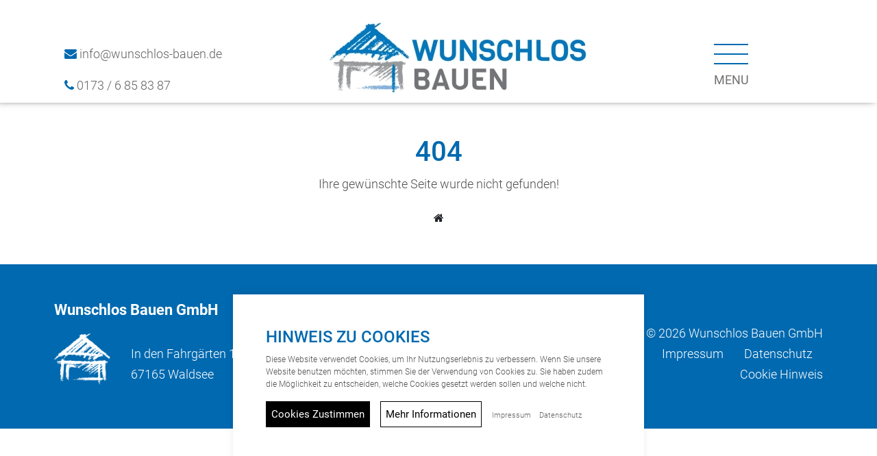

--- FILE ---
content_type: text/html; charset=utf-8
request_url: https://wunschlos-bauen.de/de/cookiehinweis/
body_size: 5026
content:
<!DOCTYPE html>
<html lang="de">
    <head>
        <title>Wunschlos Bauen GmbH</title>
        <meta name="title" content="Wunschlos Bauen GmbH" />
        <meta http-equiv="content-type" content="text/html; charset=utf-8" />
        <meta content="IE=EmulateIE10" http-equiv="X-UA-Compatible">
        <meta content="IE=EmulateIE11" http-equiv="X-UA-Compatible">
        <meta content="IE=EmulateIEH" http-equiv="X-UA-Compatible">
        <meta http-equiv="x-ua-compatible" content="IE=edge" />
        <meta name="viewport" content="width=device-width, initial-scale=1.0, maximum-scale=2.0, viewport-fit=cover" />
        <meta name="format-detection" content="telephone=no" />
        <meta name="author" content="Stephan Schneider" />
        <meta name="copyright" content="Stephan Schneider" />
        <meta name="keywords" content="" />
        <meta name="description" content="" />
        <meta name="date" content="2026-01-31T06:36:49+01:00" />
        <meta name="publisher" content="dickekreativ ( www.dickekreativ.de )" />
        <meta name="robots" content="index, follow" />
        <meta name="revisit-after" content="7 days" />
        <meta name="city" content="Waldsee" />
        <meta name="country" content="Germany" />
        <meta name="geo.placename" content="Waldsee, In den Fahrgärten 10, DE" />

        <meta name="DC.title" content="Wunschlos Bauen GmbH" />
        <meta name="DC.description" content="" />
        <meta name="DC.publisher" content="dickekreativ ( www.dickekreativ.de )" />

        <meta property="og:title" content="Wunschlos Bauen GmbH" />
        <meta property="og:type" content="website" />
        <meta property="og:site_name" content="Wunschlos Bauen GmbH" />
        <meta property="og:image" content="https://wunschlos-bauen.de/tn-media/resources/icons/apple-touch-icon.png">

        <!-- Favicons -->
        <link rel="apple-touch-icon" sizes="180x180" href="https://wunschlos-bauen.de/tn-media/resources/icons/apple-touch-icon.png"/>
        <link rel="icon" type="image/png" sizes="32x32" href="https://wunschlos-bauen.de/tn-media/resources/icons/favicon-32x32.png"/>
        <link rel="icon" type="image/png" sizes="16x16" href="https://wunschlos-bauen.de/tn-media/resources/icons/favicon-16x16.png"/>
        <link rel="manifest" href="https://wunschlos-bauen.de/tn-media/resources/icons/site.webmanifest"/>
        <link rel="mask-icon" href="https://wunschlos-bauen.de/tn-media/resources/icons/safari-pinned-tab.svg" color="#5bbad5"/>
        <link rel="shortcut icon" href="https://wunschlos-bauen.de/tn-media/resources/icons/favicon.ico"/>
        <meta name="msapplication-TileColor" content="#ffffff"/>
        <meta name="msapplication-config" content="https://wunschlos-bauen.de/tn-media/resources/icons/browserconfig.xml"/>
        <meta name="theme-color" content="#0069b4"/>
        <!--  Favicons END -->

        <link rel="stylesheet" type="text/css" href="https://wunschlos-bauen.de/tn-core/extension/bootstrap/bootstrap.min.css" />
        <link rel="stylesheet" type="text/css" href="https://wunschlos-bauen.de/tn-core/extension/slider/slider-pro.min.css" />
        <link rel="stylesheet" type="text/css" href="https://wunschlos-bauen.de/tn-core/extension/swiper/swiper.min.css"/>
        <link rel="stylesheet" type="text/css" href="https://wunschlos-bauen.de/tn-template/frontend/tn-coretemplate.min.css?v=0.0.2" media="screen" />
        <link rel="stylesheet" type="text/css" href="https://wunschlos-bauen.de/tn-template/frontend/tn-template.min.css?v=0.0.2" media="screen" />
        <link rel="stylesheet" type="text/css" href="https://wunschlos-bauen.de/tn-core/extension/google/googlefonts-roboto.min.css" media="all" />
        <link rel="stylesheet" type="text/css" href="https://wunschlos-bauen.de/tn-core/extension/google/googlefonts-material.min.css" media="all" />

        <link rel="stylesheet" type="text/css" href="https://wunschlos-bauen.de/tn-core/extension/jquery/jquery-ui.min.css"/>
        <link rel="stylesheet" type="text/css" href="https://wunschlos-bauen.de/tn-core/extension/lightbox/magnific-popup.min.css" media="all"/>
        <link rel="stylesheet" type="text/css" href="https://wunschlos-bauen.de/tn-core/extension/jquery/jquery.timepicker.min.css" media="all"/>
        <link rel="stylesheet" type="text/css" href="https://wunschlos-bauen.de/tn-template/frontend/calendar/theme1.min.css" media="screen" />
        <link rel="stylesheet" type="text/css" href="https://wunschlos-bauen.de/tn-core/extension/font-awesome/css/font-awesome.min.css"/>
        <link rel="stylesheet" type="text/css" href="https://wunschlos-bauen.de/tn-template/frontend/tn-print.min.css" media="print" />
        <link rel="stylesheet" type="text/css" href="https://wunschlos-bauen.de/tn-core/extension/dropzone/dropzone.min.css" media="all" />
        <link rel="stylesheet" type="text/css" href="https://wunschlos-bauen.de/tn-core/extension/pretty_checkbox/pretty-checkbox.min.css" media="all" />
        <link rel="stylesheet" type="text/css" href="https://wunschlos-bauen.de/tn-template/frontend/tn-clienttemplate.min.css?v=0.0.2" media="screen" />


        <script src="https://wunschlos-bauen.de/tn-core/extension/tycoon/global.min.js"></script>
		<script src="https://wunschlos-bauen.de/tn-core/extension/ajax/ajax.min.js"></script>

        <script src="https://wunschlos-bauen.de/tn-core/extension/jquery/jquery.min.js"></script>
		<script src="https://wunschlos-bauen.de/tn-core/extension/tycoon/jquery.tycoon.min.js?v=0.0.2"></script>
		<script src="https://wunschlos-bauen.de/tn-core/extension/bootstrap/popper.min.js"></script>
		<script src="https://wunschlos-bauen.de/tn-core/extension/jquery/jquery-ui.min.js"></script>
		<script src="https://wunschlos-bauen.de/tn-core/extension/slider/jquery.sliderPro.min.js"></script>
    <script src="https://wunschlos-bauen.de/tn-core/extension/swiper/swiper.min.js"></script>
    <script src="https://wunschlos-bauen.de/tn-core/extension/jquery/jquery.pause.min.js"></script>
		<script src="https://wunschlos-bauen.de/tn-core/extension/jquery/jquery.timepicker.min.js"></script>
		<script src="https://wunschlos-bauen.de/tn-core/include/less-1.3.3.min.js"></script>
    <script src="https://wunschlos-bauen.de/tn-core/extension/jquery/jquery.lazyload.min.js"></script>
    <script src="https://wunschlos-bauen.de/tn-core/extension/dropzone/dropzone.min.js"></script>


        <script src="https://wunschlos-bauen.de/tn-core/extension/calendar/caleandar.min.js"></script>
				<!-- Le HTML5 shim and media query for IE8 support -->
		<!--[if lt IE 9]>
		<script src="//html5shim.googlecode.com/svn/trunk/html5.js"></script>
		<script src="tn-core/extension/html5/respond.min.js"></script>
		<![endif]-->

		
		

																		


        <script src="https://wunschlos-bauen.de/tn-core/extension/tycoon/inhalt.slider.min.js"></script>
        <script src="https://wunschlos-bauen.de/tn-core/extension/bootstrap/bootstrap.min.js"></script>
        <script src="https://wunschlos-bauen.de/tn-core/extension/tycoon/tycoon_fe_scripts.min.js?v=0.0.2"></script>
		<script>
			jQuery(function ($) {
				$.datepicker.regional['de'] = {
					closeText: 'schließen',
					prevText: 'vor',
					nextText: 'nächste',
					currentText: 'Heute',
					monthNames: ['Januar','Februar','März','April','Mai','Juni','Juli','August','September','Oktober','November','Dezember'],
					monthNamesShort: ['Jan.','Feb.','März','April','Mai','Juni','Juli','Aug.','Sept.','Okt.','Nov.','Dez.'],
					dayNames: ['Sonntag','Montag','Dienstag','Mittwoch','Donnerstag','Freitag','Samstag'],
					dayNamesShort: ['So.','Mo.','Di.','Mi.','Do.','Fr.','Sa.'],
					dayNamesMin: ['S','M','D','M','D','F','S'],
					weekHeader: 'Sem.',
					dateFormat: 'dd.mm.yy',
					firstDay: 1,
					isRTL: false,
					showMonthAfterYear: false,
					yearSuffix: ''
				};
				$.datepicker.setDefaults($.datepicker.regional['de']);
			});
		</script>
<script>
$(document).ready(function(){
    $('[data-toggle="popover"]').popover();
});

</script>
<style>
body {
  font-family: 'roboto', Arial, Helvetica, sans-serif;
}

</style>
    </head>
    <body id="cms-body" class="page">
<!-- Page AREA -->
<!-- Header AREA -->
<script>
$(document).ready(function(){
	$('#navbutton').on('click',function(){
		$('#nav').toggleClass('fullscreen');
  })});
</script>
<header id="header" class="header">
  <nav id="nav" class="navbar navbar-expand-xl navbar-light">
  <div class="container-fluid max-w ">
    <div class="row w-100 mx-auto">
      <div class="col-12 col-md-4  mt-2 mt-md-5 text-center text-md-left">
        <div class="mr-auto nav-tool-icon contact-icons">
<p><i class="fa fa-envelope"></i>&nbsp;<a href="#" class="tycoon_ersetze_link" data-value="vasb{ng}jhafpuybf-onhra.qr"><span class="tycoon_ersetze_adresse" data-value="vasb{ng}jhafpuybf-onhra.qr">...</span></a>
</p>
<p><i class="fa fa-phone"></i>&nbsp;<a href="tel:00491736858387">0173 / 6 85 83 87</a>
</p>
</div>
      </div>
      <div class="col-9 col-md-4 text-center">
      <div class="navbar-brand">
<p><a href="https://wunschlos-bauen.de/de/"><img alt="" src="https://wunschlos-bauen.de/tn-media/resources/layout/wunschlos_bauen_logo_2.jpg" /></a>
</p>
</div>
    </div>
      <div class="col-3 mt-4 mt-md-5">
      <button type="button" id="navbutton" class="navbar-toggler collapsed" data-toggle="collapse" data-target="#navbar" aria-expanded="false" aria-controls="navbar" role="button" aria-label="navbutton">
        <span class="icon-bar top-bar"></span>
        <span class="icon-bar middle-bar"></span>
        <span class="icon-bar bottom-bar"></span>
        <span class="menu_desc">MENU</span>
      </button>
    </div>
  </div>
    </div>
      <div id="navbar" class="collapse navbar-collapse" role="navigation">
        <ul class="navbar-nav ml-auto">
  <li class="nav-item dropdown hauptmenue_1 menue erste"><a id="link_17" class="nav-link link_17" role="button" aria-haspopup="true" aria-expanded="false" href="https://wunschlos-bauen.de/Firmenprofil/">Firmenprofil</a></li>
  <li class="nav-item dropdown hauptmenue_2 menue"><a id="link_18" class="nav-link link_18" role="button" aria-haspopup="true" aria-expanded="false" href="https://wunschlos-bauen.de/Karriere/">Karriere</a></li>
  <li class="nav-item dropdown hauptmenue_3 menue"><a id="link_19" class="nav-link link_19" role="button" aria-haspopup="true" aria-expanded="false" href="https://wunschlos-bauen.de/Lieferanten/">Lieferanten</a></li>
  <li class="nav-item dropdown hauptmenue_4 menue"><a id="link_20" class="nav-link link_20" role="button" aria-haspopup="true" aria-expanded="false" href="https://wunschlos-bauen.de/Impressionen/">Impressionen</a></li>
  <li class="nav-item dropdown hauptmenue_5 menue"><a id="link_12" class="nav-link link_12" role="button" aria-haspopup="true" aria-expanded="false" href="https://wunschlos-bauen.de/Wunschlos-Wohnen/">Wunschlos Wohnen</a></li>
  <li class="nav-item hauptmenue_6 menue"><a id="link_8" class="nav-link link_8" role="button" aria-haspopup="true" aria-expanded="false" href="https://wunschlos-bauen.de/kontakt/">Kontakt</a></li>
</ul>
      </div>
  </nav>
  <div id="banner" class="banner">
<script>
$(document).ready(function(){
//========================= show arrows or not
$('.sp-arrows').css('display','none');
var count=$('.sp-slide').length;
if(count>1){
$('.sp-arrows').css('display','block');
}




function banner_sizer(){

if($(window).width() > 0){
var hoehe_responsive =   0;
$('.sp-slide').css('height',hoehe_responsive);
$('.sp-mask').css('height',hoehe_responsive);
$('.sp-image-container').css('height',hoehe_responsive);
$('.sp-image').css('height',hoehe_responsive);
$('.sp-image').css('margin-top',0);
}

if($(window).width() > 576){
var hoehe_responsive =   0;
$('.sp-slide').css('height',hoehe_responsive);
$('.sp-mask').css('height',hoehe_responsive);
$('.sp-image-container').css('height',hoehe_responsive);
$('.sp-image').css('height',hoehe_responsive);
$('.sp-image').css('margin-top',0);
}

if($(window).width() > 768){
var hoehe_responsive =   0;
$('.sp-slide').css('height',hoehe_responsive);
$('.sp-mask').css('height',hoehe_responsive);
$('.sp-image-container').css('height',hoehe_responsive);
$('.sp-image').css('height',hoehe_responsive);
$('.sp-image').css('margin-top',0);
}

if($(window).width() > 992){
var hoehe_responsive =   0;
$('.sp-slide').css('height',hoehe_responsive);
$('.sp-mask').css('height',hoehe_responsive);
$('.sp-image-container').css('height',hoehe_responsive);
$('.sp-image').css('height',hoehe_responsive);
$('.sp-image').css('margin-top',0);

}

if($(window).width() > 1200){
var hoehe_responsive = 0;
$('.sp-slide').css('height',hoehe_responsive);
$('.sp-mask').css('height',hoehe_responsive);
$('.sp-image-container').css('height',hoehe_responsive);
$('.sp-image').css('height',hoehe_responsive);
$('.sp-image').css('margin-top',0);

}

}

banner_sizer();


$(window).resize(function(){
  setTimeout(function(){

  banner_sizer();

}, 200);

});


// =========================================
});
</script>
</div>
</header>
<!-- Header AREA END -->
<!-- Breadcrumbs AREA -->
<section class="breadcrumbs"><div class="contentnav"><div class="container-fluid max-w"></div></div></section><!-- Breadcrumbs AREA END -->
<!-- Main AREA -->
<main class="">
			
        <div class="container">
        <div class="row">
        <div class="col-12">
        <h1 class="text-center error-404-titel">404</h1>
        <p class="text-center">Ihre gewünschte Seite wurde nicht gefunden!</p>
        <div class="text-center"><a href="http://wunschlos-bauen.de/" class="btn btn-default"><i class="fa fa-home" aria-hidden="true"></i></a></div>
        </div>
        </div>
        </div>
        
<!-- Inhaltsmodule -->
<!-- Inhalt "kontaktformular" ist deaktiviert. -->
<!-- Inhaltsmodule END -->
</main>
<!-- Main AREA END -->
<!-- Footer AREA -->
    <footer id="footer" class="mt-auto ">

	<div class="container-fluid max-w">
		<div class="row">

			<div class="col-12 col-sm-12 col-md-12 col-lg-12 col-xl-7">
			    <div class="kontakt-footer">
<div class="btgrid">
<div class="container-fluid no-p">
<div class="row row-1">
<div class="col col-12 col-sm-12 col-md-12 col-lg-12 col-xl-12">
<div class="content">
<p><span style="font-size: 22px;"><span class="bold">Wunschlos Bauen GmbH</span></span></p>
</div>
</div>
</div>
</div>
</div>

<div class="btgrid">
<div class="container-fluid no-p">
<div class="row row-1">
<div class="col col-12 col-sm-12 col-md-2 col-lg-2 col-xl-2">
<div class="content">
<p><img alt="" class="img-fluid img-icon-footer" src="https://wunschlos-bauen.de/tn-media/resources/layout/icon_white.png" /></p>
</div>
</div>

<div class="col col-12 col-sm-12 col-md-10 col-lg-10 col-xl-10 col-adresse">
<div class="content">
<div class="btgrid">
<div class="container-fluid no-p">
<div class="row row-1">
<div class="col col-12 col-sm-4 col-md-4 col-lg-4 col-xl-4">
<div class="content">
<p>In den Fahrg&auml;rten 10<br />
67165 Waldsee</p>
</div>
</div>

<div class="col col-12 col-sm-4 col-md-4 col-lg-4 col-xl-4">
<div class="content">
<p>Tel.: 0173 / 6 85 83 87</p>
</div>
</div>

<div class="col col-12 col-sm-4 col-md-4 col-lg-4 col-xl-4">
<div class="content">
<p><span class="tycoon_ersetze_adresse" data-value="vasb{ng}jhafpuybf-onhra.qr">...</span></p>
</div>
</div>
</div>
</div>
</div>
</div>
</div>
</div>
</div>
</div>
</div>
				
			</div>

			<div class="col-12 col-sm-12 col-md-12 col-lg-12 col-xl-5 col-copy">
				<div class="copy"><a href="">© 2026 <span>Wunschlos Bauen GmbH</span>
</a></div>
				<div class="row">
				<div class="col-12">
				<ul class="menue nav" role="navigation">
					        <li class="nav-item"><a class="nav-link" href="https://wunschlos-bauen.de/kontakt/">Kontakt</a></li><li class="nav-item"><a class="nav-link" href="https://wunschlos-bauen.de/de/impressum/">Impressum</a></li><li class="nav-item"><a class="nav-link" href="https://wunschlos-bauen.de/de/datenschutz/">Datenschutz</a></li><li class="nav-item"><a class="nav-link" href="https://wunschlos-bauen.de/de/cookiehinweis/" data-ihavecookies="true">Cookie Hinweis</a></li>
				</ul>
				</div>
			</div>
			</div>

		</div>
	</div>

</footer>
<!-- Footer AREA END -->
<!-- Page AREA END -->
<script>
	// <![CDATA[
	function tycoon_index_1_js() {

	}
	$(document).ready(function () {
		window.setTimeout("tycoon_index_1_js()", 100);
	});
	$(window).resize(function () {
		window.setTimeout("tycoon_index_1_js()", 100);
	});

	// ]]>
</script>
<script>
    $(document).ready(function(){
      $('body').append('<div id="toTop" class="btn btn-info btn-top"><i class="fa fa-chevron-up" aria-hidden="true"></i></div>');
    	$(window).scroll(function () {
			if ($(this).scrollTop() != 0) {
				$('#toTop').fadeIn();
			} else {
				$('#toTop').fadeOut();
			}
		});
    $('#toTop').click(function(){
        $("html, body").animate({ scrollTop: 0 }, 600);
        return false;
    });
});
    
</script>
<div id="cookie-notice" class="hidden-cookie">
<script type="text/javascript" src="https://wunschlos-bauen.de/tn-core/extension/ihavecookies/ihavecookies.min.js"></script>
<script type="text/javascript">
  var options = {
	title: 'Hinweis zu Cookies',
	message: 'Diese Website verwendet Cookies, um Ihr Nutzungserlebnis zu verbessern. Wenn Sie unsere Website benutzen möchten, stimmen Sie der Verwendung von Cookies zu. Sie haben zudem die Möglichkeit zu entscheiden, welche Cookies gesetzt werden sollen und welche nicht.',
  imp: 'Impressum',
  dat: 'Datenschutz',
      
	delay: false,
	expires: 365,
	link1: 'https://wunschlos-bauen.de/de/Impressum/',
  link2: 'https://wunschlos-bauen.de/de/Datenschutz/',
	onAccept: function () {
	  var myPreferences = $.fn.ihavecookies.cookie();
	  if (myPreferences.length > 0) {
		location.reload();
	  }
	},
	cookieTypes: [
	  {
		type: 'Statistik',
		value: 'analytics',
		description: 'Diese Cookies ermöglichen die Auswertung der Website-Nutzung um die Leistung messen und verbessern können.'   
	  },
	  {
		type: 'Google Maps',
		value: 'maps',
		description: 'Dieser Cookie dient zur korrekten Anzeige von Google Maps auf dieser Website.'
	  }
	],
	uncheckBoxes: true,
	acceptBtnLabel: 'Cookies Zustimmen',
  moreInfoLabel: 'Mehr erfahren.',
	cookieTypesTitle: 'Wählen Sie die Cookies aus, die Sie akzeptieren möchten.',
	fixedCookieTypeLabel: 'Notwendig',
	fixedCookieTypeDesc: 'Diese Cookies werden benötigt, um die Funktionalität der Website zu gewährleisten.',
	advancedBtnLabel: 'Mehr Informationen'
  }

  $(document).ready(function () {
	$('#cookie-notice').ihavecookies(options);
  });
</script>
</div>
<!-- Inhalt "popup" ist deaktiviert. -->
	<script type="text/javascript" src="https://wunschlos-bauen.de/tn-core/extension/tycoon/functions.js?v=0.0.2"></script>
	<script type="text/javascript" src="https://wunschlos-bauen.de/tn-core/extension/tycoon/tycoon_nav_scroll.min.js?v=0.0.2"></script>
	<script type="text/javascript" src="https://wunschlos-bauen.de/tn-core/extension/lightbox/magnific-popup.js"></script>
	<script type="text/javascript" src="https://wunschlos-bauen.de/tn-core/extension/scrolldir/scrolldir.min.js"></script>

	<script type="text/javascript">
	function initMagnificPopup(){
	  $('.portfolio-box').magnificPopup({
		type: 'image',
				gallery: {
				enabled:true,
					preload: [1,3],
					navigateByImgClick: true
			  },
			  image: {
				  titleSrc: function (item) {
					return item.el.attr('title');
				},
				tError: '<a href="%url%">The image #%curr%</a> could not be loaded.'
			  }
	  });

	  $('[rel="lightbox"]').magnificPopup({
		type: 'image',
		closeOnContentClick: true,
		closeBtnInside: false,
		fixedContentPos: true,
		mainClass: 'mfp-no-margins mfp-with-zoom', // class to remove default margin from left and right side
		image: {
		  verticalFit: true
		},
		zoom: {
		  enabled: true,
		  duration: 300 // don't foget to change the duration also in CSS
		}
	  });
	  var rel_lightbox = null;
	  $('[rel^="lightbox\["]').each(function (index) {
		var _rel = $(this).attr('rel');
		if (_rel != rel_lightbox) {
		  rel_lightbox = _rel;
		  $('[rel="' + rel_lightbox + '"]').magnificPopup({
			type: 'image',
			mainClass: 'mfp-img-mobile',
			gallery: {
			  enabled: true,
			  preload: [0, 1],
			  navigateByImgClick: true
			},
			image: {
			  titleSrc: function (item) {
				return item.el.attr('title');
			  }
			}
		  });
		}
	  });
	}
	$(function(){
	  initMagnificPopup();
	});
	</script>

  </body>
</html>


--- FILE ---
content_type: text/css
request_url: https://wunschlos-bauen.de/tn-template/frontend/tn-coretemplate.min.css?v=0.0.2
body_size: 12696
content:
@media (max-width:768px){.navbar-brand img{width:90%!important}}html{overflow-y:auto;overflow-x:hidden;position:relative}html,body{width:100%;min-height:100%;overflow-y:auto;overflow-x:hidden}body{font-family:'Roboto',Arial,Helvetica,sans-serif;color:#646363;background-color:#fff;font-weight:400;line-height:1.7;position:relative}h1,h2,h3,h4,h5,h6{background-color:transparent}table,td,th,dt,dd,hr{color:#646363;background-color:transparent}hr{border-color:#f5f5f5;color:#f5f5f5;background-color:#f5f5f5;margin-top:2rem;margin-bottom:2rem}a{color:#646363;background-color:transparent;-webkit-transition:all 400ms ease-in-out;-moz-transition:all 400ms ease-in-out;-ms-transition:all 400ms ease-in-out;-o-transition:all 400ms ease-in-out;transition:all 400ms ease-in-out}a:hover{text-decoration:none}*:focus{outline:none!important;-webkit-tap-highlight-color:rgba(0,0,0,0)!important;box-shadow:none}p{position:relative}.clear{clear:both}.no{display:none}.no-padding{padding:0}.no-margin{margin:0}.bold{font-weight:600}.no-p{padding:0}.no-m{margin:0}.italic{font-style:italic}.tycoon_ersetze_adresse{word-break:break-all;text-decoration:underline}.alert{display:inline-flex;border-radius:0;font-size:.75rem;padding:.375rem .75rem}.extra-small{font-size:60%}.xextra-small{font-size:40%}.vertical{top:50%;transform:translateY(-50%);max-height:100%}.overlay-title{font-weight:100;margin-bottom:2rem}#toTop{position:fixed;bottom:10vh;right:25px;cursor:pointer;display:none;background-color:#fff;border:0;border-radius:0;color:#000;box-shadow:0 -3px 10px rgba(0,0,0,.08)}.btn{border-radius:0;text-decoration:none}.btn-long{white-space:normal}.btn-group .btn+.btn,.btn-group .btn+.btn-group,.btn-group .btn-group+.btn,.btn-group .btn-group+.btn-group,.btn-group-vertical .btn+.btn,.btn-group-vertical .btn+.btn-group,.btn-group-vertical .btn-group+.btn,.btn-group-vertical .btn-group+.btn-group{margin-left:0}.btn-primary{background-color:#164194;border-color:#164194}.btn-primary:hover,.btn-primary:focus{background-color:#646463;border-color:#646463}.btn-primary.focus,.btn-primary:focus,.btn-primary:not(:disabled):not(.disabled).active:focus,.btn-primary:not(:disabled):not(.disabled):active:focus,.show>.btn-primary.dropdown-toggle:focus{box-shadow:none}.form-control{border-radius:0;color:#969696}.custom-select{border-radius:0}.btgrid{max-width:100%}.post_err{text-align:center;color:#000;margin:0}.post_ok{text-align:center;color:#000;margin:0}.post_ok_large{text-align:center;color:#000;margin:0}.hidden-active{display:flex;visibility:visible;transition:all .35s}.hidden{display:none!important;visibility:hidden;transition:all .35s}.hide-bullets{list-style:none;margin-left:-15px;margin-top:20px;padding:0}.text-white h1,.text-white h2,.text-white h3,.text-white h4,.text-white h5,.text-white h6{color:#fff}.no-scroll{overflow:hidden;height:100vh}.nav-block{display:block}.material-icons{font-family:'Material Icons';font-weight:400;font-style:normal;font-size:24px;display:inline-block;line-height:1;text-transform:none;letter-spacing:normal;word-wrap:normal;white-space:nowrap;direction:ltr;cursor:default;-webkit-font-smoothing:antialiased;text-rendering:optimizeLegibility;-moz-osx-font-smoothing:grayscale;font-feature-settings:'liga'}.form-check{padding-left:0}input[type="checkbox"]{display:none}input[type="checkbox"]+label::before{width:15px;height:15px;background-color:#fff;border:1px solid #000;display:block;content:"";float:left;margin-right:10px;position:relative;top:6px}input[type="checkbox"]:checked+label::before{background-color:#4caf50}@media (min-width:992px){.max-w{width:90%!important}}@media (min-width:1200px){.max-w{width:80%!important}}.form-check-input.is-invalid~.form-check-label a,.was-validated .form-check-input:invalid~.form-check-label a{color:#dc3545}.form-check-input.is-invalid~.form-check-label::before,.was-validated .form-check-input:invalid~.form-check-label::before{border-color:#dc3545}.container-navigation{position:relative;padding:0 15px!important}.navbar-toggler{margin:0;padding:.25rem 0}.navbar-toggler.collapsed .top-bar{-webkit-transform:rotate(0);transform:rotate(0)}.navbar-toggler.collapsed .middle-bar{opacity:1}.navbar-toggler.collapsed .bottom-bar{-webkit-transform:rotate(0);transform:rotate(0)}.navbar-toggler{border:none;background:transparent}.navbar-toggler:hover{background:transparent}.navbar-toggler .icon-bar{background:#ccc;width:22px;height:2px;display:block;margin:4px 0;-webkit-transition:all 0.2s;transition:all 0.2s}.navbar-toggler .top-bar{-webkit-transform:translateX(3px) rotate(45deg);transform:translateX(3px) rotate(45deg);-webkit-transform-origin:10% 10%;transform-origin:10% 10%}.navbar-toggler .middle-bar{opacity:0}.navbar-toggler .bottom-bar{-webkit-transform:translateX(3px) rotate(-45deg);transform:translateX(3px) rotate(-45deg);-webkit-transform-origin:10% 90%;transform-origin:10% 90%}#nav{background:#fff;-webkit-transition:all 0.4s ease 0s;transition:all 0.4s ease 0s}.dropdown-menu{margin-top:0;padding:0;border:0}li.aktiv>a.nav-link,div.dropdown-menu>li.aktiv>a.nav-link{background:transparent}li>a.nav-link:hover,div.dropdown-menu>li>a.nav-link:hover{background:transparent}nav#nav{padding:0;-ms-flex-flow:wrap;flex-flow:wrap;-ms-flex-pack:start;justify-content:flex-start}nav #navbar .navbar-nav .nav-item .dropdown-toggle::after{display:inline-block;width:0;height:0;margin-left:5px;vertical-align:0;font-family:FontAwesome;content:"\f107";border-top:0;border-right:0;border-left:0}nav #navbar .navbar-nav .nav-item .dropdown-toggle:hover::after{-webkit-transform:rotate(180deg);-moz-transform:rotate(180deg);-ms-transform:rotate(180deg);-o-transform:rotate(180deg);transform:rotate(180deg);filter:progid:DXImageTransform.Microsoft.Matrix(M11=0.9914448613738104,M12=-0.13052619222005157,M21=0.13052619222005157,M22=0.9914448613738104,sizingMethod='auto expand');zoom:1;display:inline-block;width:0;height:0;margin-left:5px;top:25px;position:relative;left:10px;vertical-align:0;font-family:FontAwesome;content:"\f107";border-top:0;border-right:0;border-left:0;color:red}nav #navbar ul.navbar-nav li.nav-item ul.dropdown-menu li.nav-item{position:relative;white-space:nowrap}nav #navbar ul.navbar-nav li.nav-item ul.dropdown-menu li.nav-item:hover .dropdown-menu,nav #navbar ul.navbar-nav li.nav-item ul.dropdown-menu li.nav-item:focus .dropdown-menu{display:flex;flex-direction:column;position:relative;top:0;left:0;margin-left:0;margin-right:0;border-radius:0;border:0}nav#subnav{padding-left:0}nav #navbar .navbar-nav .nav-item .dropdown-menu .nav-item.dropdown.untermenue>.dropdown-menu{position:relative}nav #navbar .navbar-nav .nav-item .dropdown-menu .nav-item.dropdown.untermenue .dropdown-menu .nav-item .dropdown-menu .nav-item{display:none}nav #navbar .navbar-nav .nav-item .dropdown-menu .nav-item.dropdown.untermenue .dropdown-menu .nav-item:hover .dropdown-menu .nav-item,nav #navbar .navbar-nav .nav-item .dropdown-menu .nav-item.dropdown.untermenue .dropdown-menu .nav-item:focus .dropdown-menu .nav-item{display:block}@media (min-width:576px){.navbar-toggler{margin:0}}@media (min-width:992px){.navbar-nav .nav-item>.nav-link{padding:10px 20px}.navbar-nav .dropdown>.nav-link{padding:10px 20px 10px 20px}.navbar-nav{flex-direction:row}.navbar-nav>.erste .nav-link{padding-left:0}nav #navbar ul.navbar-nav li.nav-item ul.dropdown-menu li.nav-item:hover .dropdown-menu,nav #navbar ul.navbar-nav li.nav-item ul.dropdown-menu li.nav-item:focus .dropdown-menu{display:flex;flex-direction:column;top:0;left:100%;margin-left:.1rem;margin-right:.1rem;border-radius:0}}@media (min-width:1200px){nav #navbar .navbar-nav .nav-item .dropdown-menu .nav-item.dropdown.untermenue>.dropdown-menu{position:absolute}.navbar-nav .erste .nav-link{padding-left:20px}}nav#nav.navbar{position:fixed;top:0;z-index:999;width:100%}[data-scrolldir=up] nav#nav.navbar{background-color:#fff;top:0}[data-scrolldir=down] nav#nav.navbar.fixed-nav{background-color:#fff;top:-100vh}[data-scrolldir=up] nav#nav.navbar.static-nav{background-color:#fff;top:0}.contentnav{display:none;visibility:hidden}.contentnav .navbar-nav .nav-item.active .nav-link{background-color:#646363;color:#fff}header#header.header.header_home #banner{position:relative}header#header.header.header_home #banner #scroll-hint{position:absolute;display:block;z-index:1;border:1px solid #fff;border-radius:10px;width:20px;height:36px;bottom:3rem;left:0;right:0;margin-left:auto;margin-right:auto}header#header.header.header_home #banner #scroll-hint::before{content:'';width:2px;height:6px;position:absolute;top:5px;background-color:#fff;left:50%;transform:translateX(-50%);border-radius:50%;opacity:1;animation:mousescroll 1s infinite}@keyframes mousescroll{form{opacity:1;top:5px}to{opacity:1;top:10px}}.container-quicklinks{margin-top:1rem;margin-bottom:1rem}.container-quicklinks .fa{font-size:1.2rem}.nav-tool-icon{padding:0 1vw}main{padding:3rem 0 3rem 0;width:100%}main.main_home{padding:3rem 0 3rem 0}main.main_contact{padding:3rem 0 3rem 0}.jumbotron{border-radius:0}main p a{text-decoration:underline}.avia-huge{padding-top:6rem;padding-bottom:6rem}.avia-medium{padding-top:4rem;padding-bottom:4rem}.avia-small{padding-top:2rem;padding-bottom:2rem}@media (min-width:768px){.flex-md-equal>*{-ms-flex:1;flex:1;flex-grow:1;flex-shrink:1;flex-basis:0%}}section.components{padding:0;width:100%}.portfolio-box .portfolio-box-caption{-webkit-transition:all .35s;-moz-transition:all .35s;transition:all .35s}.mfp-figure:after{background-color:#fff!important}.service-box{max-width:400px;margin:50px auto 0}.service-box p{margin-bottom:0}.portfolio-box{margin:0 auto;height:auto}.portfolio-box.portfolio-img{position:relative}.portfolio-box::before{font-size:1.5rem;width:100%;font-family:FontAwesome;content:"\f002";border:0;position:absolute;top:50%;text-align:center;padding:0;margin:0;line-height:0;color:rgba(255,255,255,.5);margin-left:auto!important;margin-right:auto!important;left:0;right:0}.portfolio-box:hover::before{font-size:2.5rem;color:rgba(0,0,0,.55);background-color:#fff}.portfolio-box .portfolio-box-caption{color:#fff;opacity:0;display:block;background:rgba(51,122,183,.9);position:absolute;bottom:0;text-align:center;width:100%;height:100%;transition:all .35s}.portfolio-box .portfolio-box-caption .portfolio-box-caption-content{width:100%;text-align:center;position:absolute;top:50%;transform:translateY(-50%)}.portfolio-box .portfolio-box-caption .portfolio-box-caption-content .project-category,.portfolio-box .portfolio-box-caption .portfolio-box-caption-content .project-name{padding:0 15px}.portfolio-box .portfolio-box-caption .portfolio-box-caption-content .project-category{text-transform:uppercase;font-weight:600;font-size:14px}.portfolio-box .portfolio-box-caption .portfolio-box-caption-content .project-name{font-size:18px}.portfolio-box:hover .portfolio-box-caption{opacity:1}.portfolio-box:focus{outline:0}.portfolio-box.portfolio-link{display:inherit;height:inherit}#pagination-leader{display:block}#pagination-leader .page-link{border:0;border-radius:0;color:#b7b7b7;font-size:1.5rem;font-weight:200}.pagination .page-item .page-link{border-radius:0}.pagination .page-item.no-link .page-link{color:#b7b7b7}.pagination .page-item.link .page-link{color:#646363}section.breadcrumbs{position:relative}section.breadcrumbs .untertitel{background:transparent;padding:2rem 15px}section.breadcrumbs .untertitel h1{margin-bottom:0px!important;font-weight:700;font-size:2rem;position:relative;transition:1s ease}section.breadcrumbs .aktive_struktur{font-size:.75rem;padding-top:.75rem}section.breadcrumbs::after{content:'';width:50vw;height:3px;position:absolute;left:0;bottom:-.55rem;background-color:#646363}section.breadcrumbs .aktive_struktur a.aktiv{text-decoration:none}.breadcrumbs.section_home::after{display:none}@media (min-width:768px){section.breadcrumbs .untertitel h1{font-size:2rem}}@media (min-width:992px){section.breadcrumbs .untertitel h1{font-size:2.25rem}}@media (min-width:1200px){section.breadcrumbs .untertitel h1{font-size:2.5rem}}footer{width:100%;padding:2rem 0;position:relative}footer .footer-menue-title h5,footer .footer-menue-title h4,footer .footer-menue-title h6{margin-bottom:.65rem;font-weight:600}footer .col-copy{margin-bottom:0rem}footer .footer-menue-title{margin-top:1rem}footer .footer-menue-title p{font-size:1.25rem;white-space:nowrap;font-weight:400}footer .logo-footer .img-footer-logo{width:200px}footer ul.menue{display:block}footer ul.menue li.nav-item .nav-link{padding:0}@media (min-width:576px){footer .col-copy{margin-bottom:1rem}footer .footer-menue-title{margin-top:0rem}}.checkmark{stroke:#f60}#Layer_1{max-width:100px}.error-message{margin:0;padding:10px;background-color:#ff3737;color:#fff}@media all and (-ms-high-contrast:none),(-ms-high-contrast:active){.display-ie{display:block!important}.display-else{display:none!important}}.display-ie{display:none}.display-else{display:block}_:-ms-lang(x),_:-webkit-full-screen,.display-ie{display:block}_:-ms-lang(x),_:-webkit-full-screen,.display-else{display:none}.navbar-brand{margin-right:0;padding:2rem 0rem;transition:1s ease}.navbar-brand p{margin:0;font-size:2rem}.navbar-brand h1{margin:0}.navbar-brand .img-logo{transition:ease 250ms}@media (min-width:576px){.navbar-brand{margin-right:1rem}}@media (min-width:768px){.navbar-brand .img-logo{transition:ease 250ms}}#topinfo{display:none;background-color:#fff;color:#646363;position:fixed;width:100%;z-index:1040;height:100vh;overflow:auto}#topinfo.active{opacity:1;height:auto;-webkit-transition:opacity .25s ease;transition:opacity .25s ease;display:block;position:fixed;z-index:1050;top:0;height:100vh;background-color:rgba(0,0,0,.5)}#topinfo .fa-close-topinfo{padding:.25rem .5rem;font-size:1.75rem}.container-topmenue{background:#fff;padding-top:1rem;padding-bottom:1rem}.oeffnungszeiten{display:block;align-items:center;text-align:center}.oeffnungszeiten .oeffnung_bold{font-weight:700}@media (min-width:768px){.container-topmenue .menue{text-align:right}.container-topmenue .menue span{text-align:inherit}}.sociallinks p{margin-top:auto;margin-bottom:auto}#language .fa-close-countries{padding:.25rem .5rem;font-size:1.75rem}#language .overlay-title{white-space:normal;margin-bottom:2rem}#language{opacity:0;height:0;width:100%;position:absolute;z-index:-100;top:-100vh}#language.active{position:fixed;left:0;top:0;background-color:rgba(0,0,0,.5);padding:0;text-align:left;z-index:1040;white-space:nowrap;opacity:1;height:100vh;-webkit-transition:opacity .25s ease;transition:opacity .25s ease;overflow:auto}#language.active .container-countries{background-color:#fff;padding:3rem}.sprach_box .flag-container a{position:relative}.sprach_box .flag-container .lang-active{font-weight:600}.sprach_box .flag-container .lang-inactive{font-weight:200}[class*="flags"]{display:inline-block;width:16px;height:11px;line-height:11px;background-image:url(../../tn-core/extension/tycoon/flags.png);background-position:0 0;background-repeat:no-repeat;margin-right:7px}.flags-de-DE{background-position:-160px -166px;width:16px;height:11px}.flags-en-EN{background-position:-176px -22px;width:16px;height:11px}.flags-ja-JP{background-position:-32px -144px;width:16px;height:11px}.flags-es-ES{background-position:-176px -143px;width:16px;height:11px}.flags-it-IT{background-position:-96px -144px;width:16px;height:11px}.flags-pl-PL{background-position:-96px -99px;width:16px;height:11px}.flags-fr-FR{background-position:-176px -44px;width:16px;height:11px}.sprach_box .flag-container .lang{font-size:.9rem;line-height:2.5}.sidebar-container{position:fixed;z-index:1029;right:15px;background:0 0;padding:0;top:50%;transform:translateY(-50%);max-height:100%;box-shadow:-10px 0 20px 2px rgba(0,0,0,.06)}.sidebar-container .sidebar-icon{text-align:center;padding:0;cursor:pointer;padding:0rem;border-right:0;line-height:0}.sidebar-container .sidebar-icon a{display:block;text-align:center;margin:0;transition:0.3s all ease-in-out;position:relative;padding:1rem;cursor:pointer;background-color:#fff}.sidebar-container .sidebar-icon i{font-size:1.25rem}.sidebar-container .sidebar-icon a:hover{color:#000}.sidebar-container .sidebar-icon p{margin:0}.sidebar-container .sidebar-icon .side-icon .side-icon-info{position:absolute;background-color:#fff;color:#32343d;padding:20px 26px;transform:translateX(-20%);left:0;top:0;height:100%;opacity:0;line-height:100%;transition:0.2s all ease-in-out;z-index:-100;font-size:13px;box-shadow:0 0 20px 2px rgba(0,0,0,.08)}.sidebar-container .sidebar-icon .side-icon:hover .side-icon-info{opacity:1;transform:translateX(-97%);white-space:nowrap}#banner{transition:ease 250ms}.banner{overflow:hidden}.banner_overlay{width:100%;position:absolute;z-index:2;top:50%;transform:translateY(-50%);max-height:100%}.banner_overlay h1,.banner_overlay h2,.banner_overlay h3,.banner_overlay h4,.banner_overlay h5,.banner_overlay h6{color:#fff;padding:1rem;display:table;margin-bottom:0}.banner_overlay .btgrid{width:100%}.sp-slides-container{background-color:#fff}.sp-horizontal,.sp-mask,.sp-slide,.sp-image-container{max-width:100vw!important;width:100vw!important}.banner_bild{width:100%;max-width:100%;background-size:cover;background-position:center}.sp-horizontal .sp-previous-arrow{left:1rem}.sp-horizontal .sp-next-arrow{right:1rem}.sp-arrows{z-index:3}.sp-next-arrow:after,.sp-next-arrow:before,.sp-previous-arrow:after,.sp-previous-arrow:before{position:absolute;width:10%;height:50%;background-color:#FFF}.sp-has-buttons{position:relative}.sp-buttons{position:absolute;bottom:0;padding:0;width:auto;left:0;right:0}.sp-button{border:0;width:3rem;height:20px;position:relative}.sp-button::before{content:'';position:absolute;left:0;right:0;width:100%;height:5px;top:8px;background-color:#fff;transition:ease 250ms}.sp-selected-button{background-color:transparent}.sp-button:hover::before{background-color:#646363}.sp-button.sp-selected-button::before{background-color:#646363}.sp-video{position:absolute;min-width:100vw;min-height:100vh;margin:auto;top:0;bottom:0;left:0;right:0}.sp-arrow{background-color:#fff;height:40px;width:40px;border-radius:0}.sp-next-arrow:after,.sp-next-arrow:before,.sp-previous-arrow:after,.sp-previous-arrow:before{background-color:#646363;width:7%}.sp-next-arrow:before{right:45%;top:12px;transform:skew(45deg,0deg);height:20%}.sp-next-arrow:after{right:45%;transform:skew(-45deg,0deg);height:20%}.sp-previous-arrow:before{left:45%;top:12px;transform:skew(135deg,0deg);height:20%}.sp-previous-arrow:after{left:45%;transform:skew(-135deg,0deg);height:20%}@media (min-width:768px){.banner_overlay{background-color:transparent}.sp-arrow{background-color:#fff;height:60px;width:60px;border-radius:0}.sp-next-arrow:after,.sp-next-arrow:before,.sp-previous-arrow:after,.sp-previous-arrow:before{background-color:#646363;width:7%}.sp-next-arrow:before{right:45%;top:15px;transform:skew(45deg,0deg);height:25%}.sp-next-arrow:after{right:45%;transform:skew(-45deg,0deg);height:25%}.sp-previous-arrow:before{left:45%;top:15px;transform:skew(135deg,0deg);height:25%}.sp-previous-arrow:after{left:45%;transform:skew(-135deg,0deg);height:25%}}@media (min-width:992px){.sp-horizontal .sp-previous-arrow{left:4rem}.sp-horizontal .sp-next-arrow{right:4rem}}@media (min-width:1200px){header.header_home .banner_bild,header.header_home .sp-horizontal,header.header_home .sp-image-container,header.header_home .sp-mask,header.header_home .sp-slide{height:calc(100vh - 264px)!important}}.custom-switch .custom-control-input:disabled~.custom-control-label::before{background-color:#4CAF50;border-color:#4CAF50}.custom-switch .custom-control-input:disabled:checked~.custom-control-label::before{background-color:#4CAF50}.custom-switch .custom-control-input:checked~.custom-control-label::before{background-color:#4CAF50;border-color:#4CAF50}.custom-control-input:focus~.custom-control-label::before{box-shadow:none}#cookie-notice.hidden-cookie{opacity:0;visibility:hidden;height:0;position:fixed;z-index:-1}#cookie-notice.active-cookie{opacity:1;visibility:visible;-webkit-transition:opacity .25s ease;transition:opacity .25s ease;position:inherit;z-index:1060}.active-cookie .container-stats{position:fixed!important;top:auto!important;bottom:2rem;width:100%;padding:3rem!important;background-color:#fff;left:0;right:0;z-index:1060;margin:auto;box-shadow:0 -3px 10px rgba(0,0,0,.08)}.active-cookie #gdpr-cookie-message .cookie-info-text{font-size:.75rem}.active-cookie #gdpr-cookie-message .cookie-info-text a{font-size:.75rem;transition:none!important}.active-cookie #gdpr-cookie-message h4{margin-top:0;font-weight:500;margin-bottom:10px}.active-cookie #gdpr-cookie-message h6{font-weight:500;margin-bottom:10px}#gdpr-cookie-message p,#gdpr-cookie-message ul{font-size:15px;line-height:1.5em}.active-cookie #gdpr-cookie-accept{background-color:#000;color:#fff;border:1px solid #000;transition:none!important}.active-cookie #gdpr-cookie-accept:hover,.active-cookie #gdpr-cookie-accept:focus{background-color:#fff;color:#000}.active-cookie #cookie-notice .ePrivacyContent{width:100%;margin:auto;background-color:#f5f5f5}.active-cookie #cookie-notice .cookie-notice-text a:hover{text-decoration:underline}.active-cookie #cookie-notice .cookie-notice-close{display:block;position:relative;opacity:1}.active-cookie#cookie-notice .cookie-notice-close .fa{color:#000;font-size:1.6rem}.active-cookie #cookie-notice .cookie-notice-close .btn-cookie{background-color:#000;color:#fff;font-size:80%}.active-cookie #gdpr-cookie-advanced{background-color:transparent;border:1px solid #000}.active-cookie #gdpr-cookie-types{margin-bottom:1rem}#gdpr-cookie-types .custom-control{margin-top:1rem;margin-bottom:1.5rem}#gdpr-cookie-types .custom-control-label{line-height:1.3}#gdpr-cookie-types .cookiedesc{margin-left:2.3rem;line-height:1;opacity:.8}#gdpr-cookie-types .cookiedesc .small{font-size:11px}#gdpr-cookie-message a{text-decoration:none;font-size:15px;padding-bottom:2px;border-bottom:1px dotted rgba(255,255,255,.75);transition:all 0.3s ease-in}#gdpr-cookie-message a:hover{border-bottom-color:var(--red);transition:all 0.3s ease-in}#gdpr-cookie-message button,button#ihavecookiesBtn{border:none;padding:7px;margin-right:15px;cursor:pointer;transition:all 0.3s ease-in}#gdpr-cookie-message button:hover{transition:all 0.3s ease-in}#gdpr-cookie-message button:disabled{opacity:.3}#gdpr-cookie-message input[type="checkbox"]{float:none;margin-top:0;margin-right:5px}#gdpr-cookie-message .p-sm{font-size:70%!important}@media (max-width:576px){.active-cookie .container-stats{bottom:0;max-height:100%;overflow:auto}}@media (min-width:576px){.active-cookie .container-stats{padding:3rem}}@media (min-width:768px){.active-cookie .container-stats{width:500px}}@media (min-width:992px){.active-cookie .container-stats{width:600px}}@media (min-width:1200px){.active-cookie .container-stats{width:600px}}#suche .fa-times{padding:.25rem .5rem;font-size:1.75rem}#suche .overlay-title{white-space:normal;margin-bottom:2rem}#suche{opacity:0;height:0;width:100%;position:absolute;top:-100vh;z-index:-100}#suche.active{opacity:1;height:auto;-webkit-transition:opacity .25s ease;transition:opacity .25s ease;display:block;position:fixed;z-index:1050;top:0;height:100vh;background-color:rgba(0,0,0,.5)}#SearchButton{padding:6px 10px;margin-top:8px;background:transparent;border:none;cursor:pointer;right:0;position:absolute;font-size:1.5rem;top:0}#searchlabel{display:none}#suche.active #search-form .form-group-search{overflow:hidden;height:auto;display:block;text-align:center;border-bottom:1px solid #666;width:100%;position:relative;margin-bottom:1rem}#suche.active .search_field{width:100%;border:0 solid #ccc;border-radius:0;height:60px;padding:10px 46px 10px 0;display:inline-block;background:transparent;box-shadow:none}#suche.active .container-search{background-color:#fff;padding:3rem}#popup_overlay_banner .popuppointer{cursor:pointer}#popup_overlay_banner{top:10rem!important}.popup i.fa-times{color:#fff;font-size:25px;font-weight:100}#popup_overlay_banner{max-width:90%}@media (min-width:576px){#popup_overlay_banner p{max-width:480px}}@media (min-width:992px){#popup_overlay_banner p{max-width:564px}}@media (min-width:1200px){#popup_overlay_banner p{max-width:720px}}.bg-kundenlogin{background:#f5f5f5;padding:15px 0;margin-bottom:15px}#kundenlogin .btn-dl{width:100%}.sitemap-main{text-transform:uppercase}.sitemap-main a{text-decoration:none}.mod_aktuelles_kategorien_link{margin-bottom:1rem}.mod_aktuelles_kategorien_link .btn-news{width:100%;background:#f5f5f5;border:0;color:#646363}.mod_aktuelles_kategorien_link_aktiv .btn-news{background:#ccc;color:#646363}.news-image{border:3px solid #fff;width:100%;height:15rem;background-size:cover;background-position:center;margin-bottom:1.15rem;display:flex}.content-news{margin-bottom:2rem}.component-content-aktuelles{padding:2rem 0;border-top:1px solid #f5f5f5}#news .news-picture{width:100%;height:300px;background-position:center;background-size:cover;background-repeat:no-repeat}.mod-news.mod-news-normal .mod_aktuelles_news .news-img{margin-bottom:1rem}.col-news-gal-image{padding-bottom:2rem}@media (min-width:576px){.mod_aktuelles_news{padding-bottom:35px}.mod_aktuelles_kategorien_link{margin-bottom:0rem}.content-news .mod_inhalt_aktuelles .mod_inhalt_aktuelles_eintrag{text-align:left}}@media (min-width:992px){#news .news-picture{height:100%}}@media (min-width:1200px){.news-image{height:15vw}}.component-content-newsletter{border-top:1px solid #f5f5f5;padding:2rem 0}.mod_glossar{width:100%}.mod_glossar .item{margin-bottom:15px}.mod_glossar .glossar-text{background-color:#f4f4f4}.mod_glossar a{border:1px solid #f4f4f4;padding:10px 40px 10px 20px;line-height:40px;display:block;font-weight:600;text-transform:uppercase}.mod_glossar .icon-collapsing.collapsed::after{display:inline-block;vertical-align:0;font-family:FontAwesome;content:"\f107";border-top:0;border-right:0;border-left:0;position:absolute;right:30px}.mod_glossar .icon-collapsing::after{display:inline-block;vertical-align:0;font-family:FontAwesome;content:"\f106";border-top:0;border-right:0;border-left:0;position:absolute;right:30px}.swiper-container{overflow:inherit!important}.historie{list-style-type:none;display:flex;align-items:left;justify-content:left}.timestamp{margin-bottom:20px;padding:0 40px;font-weight:100;text-align:center}.status{display:flex;justify-content:center;border-top:2px solid #00000080;position:relative;transition:all 200ms ease-in;min-width:100%}.status:before{content:"";width:25px;height:25px;background-color:#96c11f;border-radius:25px;position:absolute;top:-15px;left:0;right:0;margin-left:auto;margin-right:auto;transition:all 200ms ease-in}.timeline-info{text-align:center;padding:2rem}.swiper-button-prev,.swiper-container-rtl .swiper-button-next{background-image:url([data-uri])!important;left:-2%!important}.swiper-button-next,.swiper-container-rtl .swiper-button-prev{background-image:url([data-uri])!important;right:-2%!important}.swiper-button-prev,.swiper-button-next{top:inherit!important;margin-top:-27px!important}.history::after{content:'';position:absolute;width:5px;background-color:#ccc;top:0;bottom:0;left:2rem;margin-left:-3px}.history-container{padding:0 0 10px 50px;position:relative;background-color:inherit;width:100%}.history-container::after{content:'';position:absolute;width:25px;height:25px;left:4px;background-color:#ccc;border:2px solid #fff;top:15px;border-radius:50%;z-index:1}.history-container .content{padding:20px 30px;position:relative;border-radius:1rem;border:1px solid #ccc}.history-container.history-left::before{content:" ";height:0;position:absolute;top:18px;width:0;z-index:1;left:40px;border:medium solid #ccc;border-width:10px 10px 10px 0;border-color:transparent #ccc transparent transparent}.history-container.history-right::before{content:" ";height:0;position:absolute;top:18px;width:0;z-index:1;left:40px;border:medium solid #ccc;border-width:10px 10px 10px 0;border-color:transparent #ccc transparent transparent}@media (min-width:768px){.history::after{left:50%}.history-container{padding:0 40px 10px 40px;width:50%}.history-left{left:0}.history-right{left:50%}.history-container.history-left::after{left:auto;right:-12px}.history-container.history-right::after{left:-13px}.history-container.history-left::before{left:auto;right:30px;border-width:10px 0 10px 10px;border-color:transparent transparent transparent #ccc}.history-container.history-right::before{left:30px;right:auto;border-width:10px 10px 10px 0;border-color:transparent #ccc transparent transparent}}.mod_bildergalerie_kat{padding:0 15px}.mod_bildergalerie_kat a{text-decoration:none}.mod_bildergalerie_kat_link{background:#f4f4f4;padding:10px 15px;border:3px solid #fff}.mod_bildergalerie_kat_link:hover{background:#000;color:#fff}.mod_bildergalerie_kat_link_aktiv{background:#ccc}.gal_kat_background{background-size:cover;background-repeat:no-repeat;background-position:center;height:10rem}.mod_bildergalerie_bild{margin-bottom:20px}.mod_bildergalerie_bild .gal-image{border:3px solid #fff;width:100%;height:15rem;background-size:cover;background-position:center}.gallery-solo{width:100%;height:500px;background-repeat:no-repeat;background-size:cover;background-position:center}.gallery-solo-image{object-fit:contain}.component-content-slider{padding:2rem 0;border-top:1px solid #f5f5f5}.tycoonSliderContainer{position:relative;width:100%}.tSlide{width:100%;height:100%;background-position:center;background-repeat:no-repeat;background-size:cover;position:absolute;top:0}.tSlide a{height:100%}.tSlider-nav{color:rgba(0,0,0,.3);position:absolute;height:100%;transition:background linear 0.3s,color linear 0.3s;display:flex;justify-content:center;flex-direction:column;white-space:nowrap;padding:0 1%;cursor:pointer;top:0}.tSlider-nav:hover{color:#fff;background:rgba(0,0,0,.3);padding-left:5px;padding-right:5px}.tSlider-nav-prev{left:0}.tSlider-nav-next{right:0}.tSlider-pagination{display:flex;justify-content:center;flex-wrap:nowrap;position:absolute;bottom:0;width:100%;z-index:2}.tSlider-pagination span{color:#fff;background:rgba(0,0,0,.3);margin:1px;cursor:pointer;padding:5px}.tSlider-pagination span.active{color:#000;background:rgba(255,255,255,.3)}@media (min-width:992px){.mod_bildergalerie_bild .gal-image{height:10rem}}@media (min-width:1200px){.mod_bildergalerie_bild .gal-image{height:12rem}}@media (min-width:576px){.mod_bildergalerie_columns{-webkit-column-count:3;-moz-column-count:3;column-count:3}}@media (min-width:768px){.mod_bildergalerie_columns{-webkit-column-count:4;-moz-column-count:4;column-count:4}}@media (min-width:992px){.mod_bildergalerie_columns{-webkit-column-count:5;-moz-column-count:5;column-count:5}}.mod_jobs_kategorien{margin-bottom:15px}.mod_jobs_kategorien_link{text-align:center;padding:15px}.mod_jobs_kategorien_link:hover{background-color:#8e8e8e;text-align:center}.mod_jobs_kategorien_link_aktiv{background-color:#f5f5f5;font-weight:600}.mod_jobs_kategorien_link_aktiv:hover{background-color:#ccc}#job_modul .btn-default{background:#f4f4f4}.big-i{font-size:2rem}.mod_jobs_uebersicht_box,.filialen_bezeichnung{border:2px solid #f5f5f5;background:transparent;padding:.55rem 0}.mod_jobs_uebersicht_box{color:grey}.mod_jobs_uebersicht_box:hover,.filialen_bezeichnung:hover{background:#f5f5f5;cursor:pointer}.filialen_bezeichnung.aktiv{background-color:#f5f5f5}.mod_jobs_uebersicht button.btn-link.collapsed{background-color:#f5f5f5;color:#646363}.mod_jobs_uebersicht button.btn-link{background-color:#646363;color:#f5f5f5;text-decoration:none}.mod_jobs_uebersicht_box a{font-weight:600}.mod_jobs_uebersicht button{width:100%;text-align:left;padding-top:0;padding-bottom:0;font-weight:700}.mod_jobs_uebersicht button p{margin-top:15px;margin-bottom:15px;text-decoration:none}.stelle_display{display:none}.filiale_display{display:none}.mod_jobs_eintrag{padding:2rem;border:2px solid #f5f5f5;border-top:0}.mod_jobs_links .job_link{background-color:#f5f5f5;margin-top:.5rem}.mod_jobs_links .job_link a{display:block}.mod_jobs_links .job_link:hover,.mod_jobs_links .job_link:focus{background-color:#8e8e8e;color:#fff}.mod_jobs_links{margin-bottom:15px}.mod_jobs_links .job_link:hover a,.mod_jobs_links .job_link:focus a{color:#fff}.fa_jobs{margin:0 20px 0 0;-webkit-transition:-webkit-transform .4s ease-in-out;-ms-transition:-ms-transform .4s ease-in-out;transition:transform .4s ease-in-out}.fa_jobs.aktiv{transform:rotate(90deg);-ms-transform:rotate(90deg);-webkit-transform:rotate(90deg)}.mod_jobs .plus{color:#000;font-weight:600;font-size:20px;border:1px solid;padding:5px 10px;border-radius:50%;margin-top:10px;line-height:50px}#angel_down{display:none}.hide{display:none}.btn-green{background-color:#bdbc00;border-color:#bdbc00}.btn-green:hover{background-color:#5e5e5e;border-color:#5e5e5e}.filialen_bezeichnung.aktiv span.plus{display:none}.mod_jobs_uebersicht_box.stelle.aktiv span.plus{display:none}.mod_jobs_kategorien .mod_jobs_kategorien_link{background-color:#004494;color:#fff;position:relative;padding-top:4.5rem}.mod_jobs_uebersicht_box:hover{cursor:default}.mod_jobs_suche{margin-top:2rem;margin-bottom:2rem}.mod_jobs_filter{border:1px solid #f5f5f5;margin:0;margin-bottom:2rem}.mod_jobs_filter .col-stats{font-weight:700}.mod_jobs_filter .form-control{border:0}#job_modul .btn-default.btn-reset{background-color:transparent}.mod_jobs_uebersicht_box{background:#f5f5f5;padding:1rem 0rem 1rem 1rem;margin-bottom:1rem}.mod_jobs_uebersicht_box h3{text-transform:none}.mod-links .link-gruppe{padding-left:0;padding-right:0}.mod-links .link-gruppe .link-item img{border:1px solid #f5f5f5;padding:1rem;background-color:#fff}.mod-personen{overflow:hidden}.mod-personen .nav-tabs{border:0;margin-bottom:1rem}.mod-personen .nav-tabs .nav-item{margin-bottom:5px}.mod-personen .nav-tabs .nav-item .nav-link{border:0;border-radius:0;background-color:#f4f4f4}.mod-personen .nav-tabs .nav-item.show .nav-link,.mod-personen .nav-tabs .nav-link.active{border-radius:0;border:0;background-color:#ccc;color:#fff}.mod_personen_person_bild{min-height:1px}.mod_personen_person{margin-bottom:2rem}.mod_personen_person_name{font-weight:700;font-size:1.2rem}.mod_personen_person_beruf{margin-top:15px}.btn-person-beschreibung{width:100%;background-color:#fff;border-color:#f5f5f5;color:#000;text-align:center}.collapse-beschreibung-text{padding:1rem;border:1px solid #f5f5f5;border-top:0;font-size:80%}.mod_produkte_gruppen{list-style:none;padding:0;margin-top:15px}.mod_produkte_gruppen li{list-style:none;margin-bottom:5px}.mod_produkte_gruppen a{color:#000;background:#fff;display:block;padding:10px 10px;text-decoration:none}.mod_produkte_gruppen a.aktiv,.mod_produkte_gruppen a:hover{color:#fff;background:#000}#response{display:none;text-align:center}#produkt-v3 .produktpreis{font-weight:600}.kat_box_0 span{display:inline-block;width:95%}.kat_box_0 i{display:inline-block;width:5%;text-align:center}.kat_box_0>a{background-color:#646363;color:#fff;padding:1rem;display:block;margin-bottom:1px}.kat_box_1>a{background-color:#9e9e9e;color:#fff;padding:.25rem 1rem;display:block;margin-bottom:1px}.kat_box_2>a{background-color:#f0f0f0;color:#989898;padding:.25rem 1rem;display:block;margin-bottom:1px}.kat_box_3>a{background-color:#f0f0f0;color:#989898;padding:.25rem 1rem;display:block;margin-bottom:1px}#produkte_v4 a.produkt_aktiv{font-weight:700}#produkt-inhalt h1{margin-top:0}#produkte_v4 .beschreibung{padding:20px;border-radius:0;border:1px solid #ccc;background-color:#fff;display:none}#produkte_v4 .beschreibung h5{font-weight:600}@media (min-width:768px){#produkte_v4 .beschreibung{position:absolute;min-width:325px;z-index:1;top:0;left:400px}}.filter{display:block!important}.mod_produkte .finder{margin-bottom:1rem}.mod_produkte .finder .categories{margin-bottom:1rem}.mod_produkte .finder .categories a{background:#f5f5f5;color:#646363;padding:10px 20px;border-radius:0;text-decoration:none}.mod_produkte .finder .categories a:hover{background-color:#646363;color:#fff}.mod_produkte .finder .categories_box{padding:0;margin-bottom:15px;overflow:hidden}.mod_produkte .finder .categories_box .categories_box_image{height:15rem;background-repeat:no-repeat;background-position:center;background-size:cover}.mod_produkte .finder .categories_box .categories_box_title{text-align:center;margin:0;padding:1rem;font-size:1.5rem}.mod_produkte .finder .categories_box .categorie-untertitel{text-align:left}.mod_produkte .finder .categories_box .categorie-untertitel span{display:inline-block;vertical-align:middle;line-height:normal;white-space:pre-wrap}.mod_produkte .produkte .produkt .produkt_title{text-align:center;margin:0;padding:1rem;font-size:1.5rem}.mod_produkte .produkte .row>div{min-height:0}.mod_produkte .produkte .produkt{margin-bottom:15px;overflow:hidden}.mod_produkte .produkte .produkt .produkte_box_image{height:15rem;background-repeat:no-repeat;background-position:center;background-size:contain}.mod_produkte .filterauswahl{border-radius:0}.mod_produkte .filterauswahl .startFilter{cursor:pointer;display:block;text-align:center;background:#da0812;color:#fff;padding:10px 0;clear:both}.mod_produkte .filterauswahl .startFilter:hover{background:#fff}.mod_produkte .filterauswahl .filter{font-weight:700;text-align:left;background:#f4f4f4;border-bottom:1px solid #000;padding:4px 10px}.mod_produkte .filterauswahl .filterwerte{padding:1% 10px;background:#f4f4f4;font-size:13px}.filterauswahl_btn{line-height:30px;font-weight:700;font-size:20px;text-align:center;margin-bottom:15px;background:#da0812;display:block}.mod_produkte .produkt_detail_main{overflow:hidden}.mod_produkte .produkt_detail_main .produkt_detail_main_bild{margin-bottom:15px}.mod_produkte .produkt_detail_main .produkt_detail_main_bild img{border:1px solid #000;border-top:none;border-right:none;width:25%}.mod_produkte .produkt_detail_main .produkt_detail_main_bild a:last-of-type img{border-right:1px solid #000}.mod_produkte .produkt_detail_main .produkt_detail_main_bild a:first-child img{border-top:1px solid #000;border-right:1px solid #000;width:100%}.mod_produkte .produkt_detail_main .produkt_detail_main_bild .noimage{border:1px solid #000;width:100%}.produkt_detail_main_text_daten{word-wrap:break-word}.mod_produkte .produkt_detail_ext h2{border-bottom:1px solid #000;margin-top:0}.mod_produkte .produkt_detail_ext .produkt_detail_ext_vorteil{background:#f4f4f4;padding:15px;margin-bottom:15px;clear:both}.mod_produkte .produkt_detail_ext .produkt_detail_ext_vorteil h2{font-size:20px;font-weight:700}.mod_produkte .produkt_detail_ext .produkt_detail_ext_vorteil ul{padding-left:18px}.mod_produkte .produkt_detail_ext .produkt_detail_ext_downloads{background:#f4f4f4;padding:15px;margin-bottom:15px}.mod_produkte .produkt_detail_ext .produkt_detail_ext_downloads h2{font-size:20px;font-weight:700}.produkt_detail_ext_downloads ul{list-style:none;padding:0}.mod_produkte .produkt_detail_ext .ui-widget.ui-widget-content{border:none}.mod_produkte .produkt_detail_ext .ui-widget-header{background:none;border:none}.mod_produkte .produkt_detail_ext .ui-tabs{margin-top:0;padding-top:0}.mod_produkte .produkt_detail_ext .ui-tabs .ui-tabs-nav{padding-top:0}.mod_produkte .produkt_detail_ext .ui-tabs .ui-tabs-nav li{width:100%;border:none;margin:0 0 3px 0;border-radius:0}.mod_produkte .produkt_detail_ext .ui-tabs .ui-tabs-nav li a{display:block;float:none;text-align:center}.ui-state-active,.ui-widget-content .ui-state-active,.ui-widget-header .ui-state-active{background:#efd51f;border:none}.ui-state-active a,.ui-widget-content .ui-state-active a,.ui-widget-header .ui-state-active a{color:#000}.ui-tabs .ui-tabs-panel{padding-right:0;padding-top:0}#detailtabs.ui-widget-content{color:#646363}#beschreibung .ui-widget{font-size:13px}#beschreibung .ui-tabs-panel{padding-left:0}#beschreibung th{padding:2px;margin:4px 0;background:#f4f4f4}#beschreibung tr td{padding:0 0 0 2px}#beschreibung img{max-width:100%}.produkt-detail-gal-image{background-size:cover;width:100%;height:200px;background-position:center;background-repeat:no-repeat}.mod_referenzen_kategorie{margin:0;overflow:hidden;background-color:#f4f4f4;cursor:pointer;margin-bottom:5px}.mod_referenzen_kategorie p{padding:10px 20px;font-weight:400;margin:0}.mod_referenzen_kategorie:hover{color:#000;background:#ccc}.mod_referenzen_kategorie_hg{background:#ccc}.mod_referenzen_projektliste ul{list-style:none;padding:0;margin:0}.mod_referenzen_projektliste a{text-decoration:none;padding:0;display:block}.mod_referenz_bild{margin-bottom:15px}.mod_referenz_bild .ref-image{width:100%;height:10rem;background-size:cover;background-position:center}.referenz-titel-image{width:100%;height:10rem;background-size:cover;background-position:center}.referenz-titel-headline{text-align:center;font-weight:600;padding:.75rem 0}.mod_referenz_link{font-weight:lighter;color:#646363;display:block;padding:15px}.mod_referenz_link.active{font-weight:500;color:#000}.referenz_nav{width:100%}.referenz_nav ul{width:100%}.btn-ref{text-align:left;background-color:#000;color:#fff;margin-bottom:1px}.btn-ref{text-align:left;background-color:#000;color:#fff;margin-bottom:1px;padding:15px;font-weight:lighter}.btn-ref:hover{color:#fff;text-decoration:underline}.link_container{border:1px solid #000}.referenz-bild{width:100%;background-size:cover;background-position:center;background-repeat:no-repeat;height:200px}.trigger_hover i{font-size:25px!important;position:absolute;padding:10px;color:#fff}.mod_referenzen #referenzkategorien .referenz-kat-bild{width:100%;background-size:cover;background-position:center;background-repeat:no-repeat;min-height:300px;height:100%}@media (min-width:992px){#referenzen .mod_referenz_bild .ref-image{height:10rem}}@media (min-width:1200px){#referenzen .mod_referenz_bild .ref-image{height:12rem}}.mod_rezepte_liste_eintrag{margin-bottom:1rem}.mod_rezepte_liste_eintrag a{text-decoration:none}.objekte_details_pages a{text-decoration:none;background-color:#f5f5f5;width:100%;padding:1rem;display:block}.objekte_details_pages a:hover{background-color:#fff}.objekte_details_pages{padding:0}.container-objekt-list .objekte_list{margin-bottom:1rem}.container-objekt-list .objekt-list-image{background-size:cover;background-position:center;background-repeat:no-repeat;height:15rem;margin-bottom:1rem}.container-objekt-list .objekt-list-image.no-image{border:1px solid #f5f5f5}@media (min-width:576px){.immobilien-filter .form-group{margin-bottom:1rem}}@media (min-width:768px){.immobilien-filter .form-control{font-size:80%}.container-objekt-list .objekt-list-image{height:13rem}}@media (min-width:1200px){.container-objekt-list .objekt-list-image{height:10rem}}.accordion .card{border-radius:0;border:0;background-color:transparent;margin-bottom:1rem}.accordion .card .card-header{border:0;padding:0;background-color:transparent}.accordion .card .card-header:first-child{border-radius:0}.accordion .card .card-header .btn-link{padding:.75rem 1rem;width:100%;text-align:left;white-space:normal;text-decoration:none;position:relative}.accordion .card .card-header .btn-link{background-color:#646363;color:#f5f5f5}.accordion .card .card-header .btn-link::after{content:"\f106";font-family:FontAwesome;font-style:normal;font-weight:400;text-decoration:inherit;color:#fff;font-size:1rem;position:absolute;right:1rem}.accordion .card .card-header .btn-link.collapsed{background-color:#f5f5f5;color:#646363}.accordion .card .card-header .btn-link.collapsed::after{content:"\f107";font-family:FontAwesome;font-style:normal;font-weight:400;text-decoration:inherit;color:#000;font-size:1rem;position:absolute;right:1rem}.tagesessen .nav-item{padding:1rem 0;margin-right:1rem}.tagesessen .nav-item a{border:1px solid #f5f5f5;padding:1rem 1rem}.tagesessen .nav-item a.active{background-color:#000;color:#fff}.tab-content,.tab-pane{width:100%}.mod_tagesessen_table_hg{background:#fff;padding:15px}.mod_tagesessen_table_hg:nth-child(2n){background:#f5f5f5}.mod_tagesessen_table_hg .mod_tagesessen_aushang p{line-height:2rem}.mod_tagesessen_essen{line-height:2rem}.mod_tagesessen_preis{text-align:right}.mod_tagesessen_preis h4{font-weight:700;padding-right:30px;line-height:4rem}.component-content-tagesessen_heute{padding:2rem 0;border-top:1px solid #f5f5f5}#shop-control{opacity:0;height:0;width:100%;z-index:-100;top:-100vh;position:absolute}#shop-control.active{opacity:1;height:auto;-webkit-transition:opacity .25s ease;transition:opacity .25s ease;display:block;position:fixed;z-index:1050;top:0;height:100vh;background-color:rgba(0,0,0,.5)}#inhalt-shop-login{text-align:left}#inhalt-shop-login .fa{width:20px}#inhalt-shop-login a{text-decoration:underline}#inhalt-shop-login .btn{color:#fff}#inhalt-shop-login a.tycoon_link_objekt{text-decoration:none}#shop-control.active #inhalt-shop-login{background-color:#fff;padding:3rem}.mod_veranstaltungen_kat_item{margin-bottom:5px}.mod_veranstaltungen_kat_item a{color:#000;display:block;padding:10px 20px;background-color:#f4f4f4;text-decoration:none}.mod_veranstaltungen_kat_item a.aktiv,.mod_veranstaltungen_kat_item a:hover{background-color:#ccc}.veranstaltung-form-container{margin-top:25px}.component-content-veranstaltungen{padding:2rem 0;border-top:1px solid #f5f5f5}.mod_bewertungen_auswertung_fragen{margin-top:1.75rem}.mod_bewertungen_auswertung_kunden_ul a.active{font-weight:700}.mod_bewertungen_auswertung_kunden_ul a.nav-link{padding-left:0;padding-right:0;border-bottom:1px #f1f1f1 dotted}.mod_bewertungen_auswertung_kunden_ul a.nav-link:hover,.mod_bewertungen_auswertung_kunden_ul a.nav-link:focus{background-color:transparent}.mod_bewertungen_auswertung_antwort{line-height:3rem}.mod_bewertungen_auswertung_antwort:hover,.mod_bewertungen_auswertung_antwort:focus{background-color:#f5f5f5}.mod_bewertungen_auswertung_bilder{margin-top:1rem}.mod_bewertungen_auswertung_legende{font-size:small;line-height:3rem}.mod_bewertungen_auswertung_legende hr{margin-top:2rem;margin-bottom:0;border:1px dotted #f1f1f1;border-style:none none dotted;color:transparent;background-color:transparent}@media (min-width:576px){.mod_bewertungen_auswertung_fragen{margin-top:0}}@media (min-width:768px){.mod_bewertungen_auswertung_antwort{line-height:2rem}}@media (min-width:992px){.mod_bewertungen_auswertung_antwort_wert{text-align:right;padding-right:3rem}.mod_bewertungen_auswertung_antwort{line-height:3rem}}#downloads .download-group{margin-bottom:1rem}#downloads .download-group:nth-last-child(1){margin-bottom:0}#downloads .download-data a{text-decoration:none}.container-downloads .mod_dl_kat{border:1px solid #f5f5f5;line-height:3rem;margin-top:-1px;display:block}.container-downloads .mod_dl_kat .chevron-arrow:before{content:"\f077";font-family:FontAwesome;font-style:normal;font-weight:400;text-decoration:inherit;font-size:14px;padding-right:0;position:absolute;right:30px;color:#000}.container-downloads .mod_dl_kat.collapsed .chevron-arrow:before{content:"\f078";color:#ccc}.container-downloads .mod_dl_kat .dlkat-titel{line-height:3rem;margin:0}.container-downloads .mod_dl_kat .mod_dl_kat_icon{padding:0 0 0 .85rem}.container-downloads .dl-info{background:#f5f5f5;padding:50px 8.333333% 50px 8.333333%;margin-bottom:0!important}.container-downloads .dl-info .dl-size{color:#ababab}.container-downloads .dl-info .dl-info-titel:after{content:"";border-bottom:1px solid #999;width:30px;display:block;color:#999;margin-bottom:.4375rem;margin-top:1.125rem}.kat_downloads_container .download-titel{line-height:2rem}section.section_shop{display:none;visibility:hidden}main.main_shop{padding:0 0 2rem 0}.warenkorb-icon{position:relative}.warenkorb-icon.active{color:#0e4194}.warenkorb-icon.active #inhalt_shop_warenkorb_artikel_anzahl{background-color:#0e4194}#inhalt_shop_warenkorb_artikel_anzahl{position:absolute;background-color:#000;border-radius:50%;width:15px;height:15px;line-height:15px;color:#fff;text-align:center;font-size:10px;top:-5px;left:10px;right:0;margin-left:auto;margin-right:auto}#inhalt-warenkorb{display:none;background-color:#fff;color:#646363;position:fixed;width:100%;z-index:1040;height:100vh;overflow:auto}#inhalt-warenkorb .low{opacity:.8}#inhalt-warenkorb .no-break{white-space:nowrap}#inhalt-warenkorb .inhalt-shop-warenkorb-inhalt-artikel a{color:#fff}#inhalt_warenkorb #inhalt-shop-warenkorb{margin-top:1rem}#inhalt-warenkorb.active{display:block;margin-top:0;top:0}#inhalt_warenkorb .close-basket{font-size:1.75rem;padding:.25rem .5rem}#inhalt-warenkorb .btn-shop{background-color:transparent;border-color:#646363;color:#646363}#inhalt-warenkorb .btn-shop:hover{background-color:#646363;border-color:#646363;color:#fff}.shop-login{position:relative}.warenkorb-icon p{margin-top:auto;margin-bottom:auto}.shop-login p{margin-top:auto;margin-bottom:auto}.spam{display:none;visibility:hidden}.mod_shop_kopfleiste_breadcrumb{border-bottom:1px solid #f5f5f5;border-top:1px solid #f5f5f5;padding-bottom:2rem;font-size:11px;padding:10px 0}.mod_shop_kopfleiste_breadcrumb a.aktiv:nth-last-child(1){font-weight:700}.mod_shop_kopfleiste_box{background-color:#f5f5f5;margin-bottom:2rem;padding:1rem 0}.mod_shop_kopfleiste_box h1,.mod_shop_kopfleiste_box h2,.mod_shop_kopfleiste_box h3,.mod_shop_kopfleiste_box h4,.mod_shop_kopfleiste_box h5,.mod_shop_kopfleiste_box h6{margin:0}.mod_shop_kategorien{margin-bottom:1rem}.mod_shop_kategorien h3{background:#0069af}.mod_shop_kategorien h3{margin:0;padding:15px 0 15px 15px;font-size:16px;background:#646363;color:#fff;font-weight:400;text-transform:uppercase}.mod_shop_kategorien ul{list-style:none outside none;margin:0;padding:0}.mod_shop_kategorien ul li{margin:0;border-style:solid;border-color:#f2f2f2;border-width:1px}.mod_shop_kategorien ul li a{padding:10px;display:block}.mod_shop_kategorien ul li:hover{border-color:#646363}.mod_shop_kategorien ul li a:hover{background-color:#646363;color:#fff}.mod_shop_kategorien ul li.aktiv{border-color:#f2f2f2}.mod_shop_kategorien ul li.aktiv a.aktiv{background-color:#f5f5f5;padding:10px;font-size:1rem}.mod_shop_kategorien ul li.aktiv a.aktiv:hover{color:#646363}.mod_shop_kategorien ul li ul li a{padding:5px 20px;font-size:.85rem}.mod_shop_kategorien ul li ul li{border:0}.mod_shop_kategorien ul li ul li a{border-bottom:1px solid #f2f2f2}.mod_shop_kategorien ul li ul li a:hover{color:#35435b;background-color:#ebebeb}.mod_shop_kategorien ul li ul li.aktiv a.aktiv{color:#35435b;background-color:#ebebeb;padding:5px 20px;font-size:.85rem}.mod_shop_kategorien ul li ul li ul li a{padding:5px 30px;font-size:.75rem}.mod_shop_kategorien ul li ul li ul li.aktiv a.aktiv{color:#35435b;background-color:#ebebeb;padding:5px 30px;font-size:.75rem}.mod_shop_kategorien ul li ul li ul li ul li a{padding:5px 40px;font-size:.75rem}.mod_shop_kategorien ul li ul li ul li ul li.aktiv a.aktiv{color:#35435b;background-color:#ebebeb;padding:5px 40px;font-size:.75rem}.mod_shop_artikel_galerie_ansicht{border-bottom:1px solid #f5f5f5;margin-bottom:1rem}.shop-line{margin:4rem 0 2rem 0}.mod_shop_unterkategorie_box_titel{text-align:center;text-transform:uppercase;width:100%;display:block}.mod_shop_unterkategorie_box_titel_img .mod_shop_unterkategorie_box_bild{background-repeat:no-repeat;background-position:center;background-size:cover;height:250px}.mod_shop_artikel_galerie_box_bild{background-repeat:no-repeat;background-position:center;background-size:cover;height:250px;margin-bottom:.75rem}.mod_shop_artikel_galerie_box_bild.nopic{background-size:contain}.mod_shop_artikel_galerie_titel{font-weight:700}.mod_shop_artikel_galerie_preis{margin-top:.55rem;font-weight:700;color:#164194;margin-bottom:1rem}.mod_shop_artikel_galerie_sonderpreis{margin-top:.55rem;font-weight:700;color:#164194;margin-bottom:1rem;position:relative}.alter-preis{font-weight:200;color:#646463;position:relative;font-size:90%}.alter-preis::after{content:"";-webkit-transform:rotate(-12deg);-moz-transform:rotate(-12deg);-ms-transform:rotate(-12deg);-o-transform:rotate(-12deg);transform:rotate(-12deg);position:absolute;top:50%;left:0;width:100%;border-bottom:2px solid #e31519}.mod_shop_artikel_detail_thumbs{margin-top:1rem}.mod_shop_artikel_detail_titel{margin-bottom:0}.mod_shop_artikel_detail_untertitel{font-size:1.5rem;font-weight:200}.mod_shop_artikel_detail_daten_preis_box{margin-top:2rem}.mod_shop_artikel_detail_daten_sonderpreis{position:relative}.mod_shop_artikel_detail_daten_preis{font-size:2rem;font-weight:600;color:#0e4194;margin-bottom:0rem}.mod_shop_artikel_detail_daten_menge{margin-top:2rem}.shop_produkt_special{background-color:#f5f5f5;padding-top:2rem;padding-bottom:2rem;margin-top:3rem;margin-bottom:3rem}.container-shop-verwandte-produkte{border-top:1px solid #f5f5f5}.shop_produkte_slider_titel{font-weight:600}@media (min-width:576px){.nav-brand img{width:300px!important}}@media (min-width:768px){.shop_produkt_special p{margin-bottom:0}}@media (min-width:992px){.container-shop{max-width:90%!important}}@media (min-width:1200px){.container-shop{max-width:80%!important}}.mod_kontakt_formular{margin-top:3rem}.mod_kontakt_formular textarea.form-control{height:146px}.mod_kontakt_formular form{width:100%}.mod_kontakt_formular fieldset{width:100%}#map{width:100%;height:408px}input.plz{float:left;width:30%;margin-right:10%}input.ort{float:left;width:60%}.inhalt_kontakt i{margin-right:1vw}p.plzort{overflow:hidden}.form-group{margin-bottom:2.5rem}.form-control::placeholder{color:#ced4da}#controls{background-color:#fff;text-align:center;font-family:'Roboto','sans-serif';line-height:30px;padding:0;margin:10px;bottom:1rem!important}#controls label{padding-left:5px;font-size:17px;margin:0;margin-left:1px;background-color:#fff;display:block;text-transform:uppercase}#controls input{padding:5px;margin-left:1px;background-color:#fff;border:0;min-width:230px}.traveltime{padding:10px 15px;margin:0;background-color:#fff}.traveltime .travelnumber{color:#164194;font-weight:700}#controls .btn-routenplaner{color:#fff}#formular-anfrage .fa-calendar{font-size:1.5rem;line-height:1.5}.grillpaket_toggel.aktiv{visibility:visible;opacity:1;height:auto;display:block}.grillpaket_toggel{visibility:hidden;height:0;opacity:0;transition:opacity 1s ease-in-out;display:none}.container-apotheken-angebote .angebote .angebot{background:transparent;padding-top:15px;padding-bottom:15px}.container-apotheken-angebote .angebote:nth-child(2n) .angebot{background:#f5f5f5;height:100%}.container-apotheken-angebote .risiken_angebot{margin-top:15px}.container-apotheken-angebote .angebot-apotheke-detail a:nth-child(1n+2){display:block;width:100px;border:1px solid #f5f5f5}.container-apotheken-angebote .angebot-apotheke-detail .col-angebot-apotheke:first-child{flex:0 0 100%;max-width:100%;margin-bottom:15px}.container-apotheken-angebote .angebot .img-apotheken-angebot{margin-bottom:15px;border-style:solid;border-width:1px;border-color:rgba(0,0,0,.1)}.component-content-angebote_apotheken{padding:2rem 0;border-top:1px solid #f5f5f5}.container-mea .angebote_apotheke{margin-bottom:2rem;padding-top:2rem;padding-bottom:1rem}.container-mea .angebote_apotheke:nth-child(2n){background-color:#f5f5f5}.container-mea .angebot_detail_fusszeile{font-size:80%}.container-mea .angebot_preis_neu{font-weight:700}.container-mea .angebot_preis_alt{text-decoration:line-through}#output_image{display:none;width:300px;border-radius:5px}#rezept-label{width:100%;cursor:pointer}#progress{display:none;width:100%;font-size:80px;text-align:center;line-height:50%;position:absolute;top:50%}.wrapper{width:100px;margin:4em auto 0}.checkmark{stroke:green;stroke-dashoffset:745.74853515625;stroke-dasharray:745.74853515625;animation:dash 2s ease-out forwards infinite}@keyframes dash{0%{stroke-dashoffset:745.74853515625}100%{stroke-dashoffset:0}}.btn-vorbestellung{width:100%;padding:50px;font-size:30px}.fa-vorbestellung{font-size:55px!important;color:#fff;margin-bottom:20px}.dropzone{background-color:#646363!important;border-color:#646363!important}.dropzone h3{color:#fff}.dropzone .dz-preview.dz-image-preview{background-color:transparent!important}.dz-remove{color:#fff}.dz-remove:hover{color:#fff}.sameHeight label{margin:0}.bg-grey{background-color:#939393;color:#fff;min-height:200px}.show_preview{display:block!important}.rezept_hidden{display:none}.replace-input{display:none}.myapo_content{background-color:#f3f3f3;padding:15px}.fa-myapo{position:absolute;top:40%;font-size:50px!important;color:#e31e24}.img-myapo{max-width:400px}@media (max-width:767px){.fa-myapo{position:static}.img-myapo{max-width:100%}.fa-myapo:not(.fa-check){transform:rotate(90deg)}.callmyapo h2{font-size:1.5em}}.mod_bestellungen_produkt_item_titel{font-weight:700;margin-bottom:1rem}.mod_bestellungen_produkt_item_menge{margin-bottom:1rem}.mod_bestellungen_produkt_item_bild{margin-bottom:1rem}.mod_bestellungen_produkt_item_info{margin-bottom:1rem}.mod_bestellungen_produkt_item_info .material-icons{line-height:2}.mod_bestellungen_produkt_item_preis{text-align:right;margin-bottom:1rem}.mod_bestellungen_produkt_kat .bestell-kat-link{border-radius:0;border:0;background-color:#8e8e8e;color:#fff}.mod_bestellungen_produkt_kat .bestell-kat-link.active{background-color:#164194}#produkte-tab .tab-content{padding-top:1rem}@media (min-width:768px){#produkte-tab .tab-content{padding-top:0rem}}.mod-standort{overflow:hidden}.mod-standort .nav-tabs{border:0;margin-bottom:1rem}.mod-standort .nav-tabs .nav-item{margin-bottom:5px}.mod-standort .nav-tabs .nav-item .nav-link{border:0;border-radius:0;background-color:#f4f4f4}.mod-standort .nav-tabs .nav-item.show .nav-link,.mod-standort .nav-tabs .nav-link.active{border-radius:0;border:0;background-color:#ccc;color:#fff}.mod_filialen_daten #map-canvas.mod_filiale_map{width:100%;height:300px}.mod_filialen_daten .mod_filialen_daten_bild{font-size:0}.inhalt_mod_kontakt_filialen_navigation i.fa{background:#f5f5f5;line-height:1.5rem}#map.map-standorte{margin-bottom:0}.component-content-kontakt_filialen{border-top:1px solid #f5f5f5;padding:2rem 0}.wochenangebot .w-angebot{background:#fff;padding-top:15px;padding-bottom:15px}.wochenangebot:nth-child(2n) .w-angebot{background:#f5f5f5}.swochenangebot{background:#fff;margin-top:30px}.component-content-angebot_der_woche{padding:2rem 0;border-top:1px solid #f5f5f5}.btn-angebot.aktiv{background-color:#646363;border-color:#646363;color:#fff}.btn-angebot{background-color:transparent;border-color:#646363;color:#646363}.offline-container{background-color:#f5f5f5}.offline-container footer{background-color:transparent}.onepage-container{background-color:#333}.onepage-container footer{background-color:transparent}.portal-container{background-color:#fff}.portal-container footer{background-color:transparent}.modal-open,.modal-open #nav,.modal.show{padding-right:0px!important}.modal-content{border-radius:0;border:0;background-color:transparent}.modal-header{border:0;border-radius:0;padding:.5rem 1rem}.modal-header .close{color:#000;text-shadow:none;font-size:2rem;background-color:#fff;opacity:1}.modal-body{background-color:#fff;padding:1rem}.modal-body p{margin-bottom:0}.modal-backdrop{position:inherit;height:0;width:0;background-color:transparent;z-index:-1}.modal-dialog-centered::before{display:none}#lightbox{background-color:#eee;padding:10px;border-bottom:1px solid #666;border-right:1px solid #666}#overlay{background-color:rgba(0,0,0,.8)}#lightboxCaption{color:#333;background-color:#eee;font-size:90%;text-align:center;border-bottom:1px solid #666;border-right:1px solid #666}#lightboxIndicator{border:1px solid #fff}#lightboxOverallView{background-color:rgba(0,0,0,.8)}* html #lightboxOverallView,* html #overlay{background-color:rgba(0,0,0,.8)}.jQueryZoom{display:inline-block;position:relative}.jQueryZoom:after{content:'';display:block;width:24px;height:24px;position:absolute;top:40%;left:44%;background:url(../../_img/1/magnifier.svg)no-repeat;filter:Alpha(opacity=60);-moz-opacity:.6;opacity:.6;color:#fff}.nojQueryZoom:after{content:'';display:block;width:24px;height:24px;position:absolute;top:40%;left:44%;background:url(../../_img/1/magnifier.svg)no-repeat;filter:Alpha(opacity=60);-moz-opacity:.6;opacity:.6;color:#fff}.jQueryZoom img{display:block}.jQueryZoom img::selection{background-color:transparent}#subtitle{border:1px solid #323232;color:#000;background-color:#fff;padding:5px;display:none;position:absolute;text-align:left;filter:Alpha(opacity=80);-moz-opacity:.8;opacity:.8}div#AjaxPopUp{width:100%;height:100%;position:fixed;top:0;left:0;background-color:rgba(0,0,0,.8);;filter:Alpha(opacity=60);-moz-opacity:.6;opacity:.6;display:none;z-index:50}div#PopUpInfo{position:fixed;top:50%;left:50%;background-color:#fff;color:#000;z-index:60;display:none}div#PopUpInfo input,div#PopUpInfo select,div#PopUpInfo textarea{width:350px;background-color:#ababab;color:#000;border:0 solid #000}div#PopUpInfo a.button{width:auto;cursor:pointer;text-decoration:none;padding:0 5px}div#PopUpInfo textarea{height:80px}div#PopUpInfo input.box{width:auto;cursor:pointer}div#PopUpInfo ul{text-align:left;margin:0;list-style:none;overflow:auto}div#PopUpInfo ul li{border-left:10px solid #fff;padding-left:5px;line-height:18px}div#PopUpInfo ul li.active{border-left:10px solid #6ca055;font-weight:700}div#PopUpInfo ul li a{text-decoration:none;display:block}.card-flip{-webkit-perspective:1000px;perspective:1000px}.card-flip:hover .flip,.card-flip.hover .flip{-webkit-transform:rotateY(180deg);transform:rotateY(180deg);background-color:#f4f4f4}.card-flip{width:100%}.flip{transition:0.6s;-webkit-transform-style:preserve-3d;transform-style:preserve-3d;position:relative}.front{transition:ease 250ms;-webkit-backface-visibility:hidden;backface-visibility:hidden;position:relative;top:0;left:0;transform-style:preserve-3d}.back{-webkit-backface-visibility:hidden;backface-visibility:hidden;position:absolute;top:0;left:0;padding:2rem;transform-style:preserve-3d}.front{z-index:2;-webkit-transform:rotateY(0deg);transform:rotateY(0deg)}.back{-webkit-transform:rotateY(180deg);transform:rotateY(180deg)}.mod_newswall_card{border:0;border-radius:0}@media (min-width:576px){.mod_newswall_columns{-webkit-column-count:3;-moz-column-count:3;column-count:3}}.side-bar-scrollspy{position:fixed;z-index:999;top:50%;left:40px;transform:translateY(-50%);display:block}.scrollspy-content .nav-scrollspy .nav-dot{position:relative}.scrollspy-content .nav-scrollspy .nav-dot::before{content:'';position:absolute;width:5px;height:5px;left:0;background-color:#c3c3c3;transition:ease 250ms}.scrollspy-content .nav-scrollspy .nav-dot.active::before{background-color:#000}::-webkit-scrollbar{width:8px}::-webkit-scrollbar-track{background:#262626}::-webkit-scrollbar-thumb{background:#888}::-webkit-scrollbar-thumb:hover{background:#555}

--- FILE ---
content_type: text/css
request_url: https://wunschlos-bauen.de/tn-template/frontend/tn-template.min.css?v=0.0.2
body_size: 2095
content:
/* body */
body{font-weight: 300; color:#505050; font-size: 1.125rem;}
h1,h2,h3,h4,h5,h6{color: #0069af;}
h4{text-transform: uppercase;}
h3,h4,h5,h6{font-weight: 300; margin-top: 2rem;}
.color-red{color:#0069af;}
.red{color: #d10a11;}
#toTop{color:#0069af;}
.btn-primary{background-color: #0069af; border-color: #0069af;}
.btn-red{background-color: #0069af; border-color: #0069af;}
.thin{font-weight: 300;}
@media (min-width: 576px) {}
@media (min-width: 768px) {}
@media (min-width: 992px) {}
  @media (min-width: 1200px) {.max-w {width: 90%!important;}}
  .mod_bildergalerie_kat_link{background-color:#707173;color: #fff;}
  .mod_bildergalerie_kat_link_aktiv,.mod_bildergalerie_kat_link:hover{background-color:#0069af;color: #fff;}

/* body end */

/* header */
header#header.header.header_home #banner #scroll-hint{display: none;}
@media (min-width: 576px) {}
@media (min-width: 768px) {}
@media (min-width: 992px) {}
@media (min-width: 1200px) {}
/* header end */


/* home */
.grid-home .col-grid{height: 30rem; background-position: center center; background-repeat: no-repeat; background-size: cover;}
.grid-home .col-grid .content {position: absolute; bottom:1rem; left:2rem;}
.grid-home .col-grid .content .btn-home{font-size: 1.75rem;}
.grid-home .col-grid{border:10px solid #fff;}
.col-grid{cursor: pointer;overflow: hidden;transition: all .4s ease-in-out;}
/* .col-grid:hover{background-size: 110%!important} */

.col-grid::before {
  content:"";
  position:absolute; top:0;right:0;bottom:0;left:0;
  background:inherit;
  transition:inherit;
}
.col-grid:hover::before {
  transform: scale(1.1);
}



/* nav */
#nav{position: fixed;background-color: #fff;z-index: 9;width: 100%;left: 0;max-height: 200px;height: 150px;transition: all .25s ease-in-out!important;box-shadow: -4px -3px 10px;}
/* #navbar{position: fixed;height: 100vh!important;background-color: #fff;z-index: 9;width: 100%;left: 0;} */
ul.navbar-nav{margin-left: auto;margin-right: auto;display: grid;left: 0;right: 0;max-width: 600px;width: 100%;float: none;}
.navbar-nav li a{font-size: 30px;padding: 20px 0!important;text-align: center;line-height: 20px!important}
.navbar-nav li {float: none;}
.navbar-toggle{display: block!important}
.nav li .dropdown-menu{position: static!important;}
.navbar-social{margin-left: auto;margin-right: auto;float: none!important;margin-top: 5vh!important;}
.inhalt-social .fa{font-size: 30px!important;}
.navbar-header{width: 100%;}
.navbar-collapse.collapse {display: none !important;}
.navbar-collapse.collapse.in {display: block !important;}
.navbar-header .collapse, .navbar-toggle {display:block !important;}
.navbar-collapse.collapsing{display: block!important;}
.navbar-toggle .icon-bar{width: 40px!important;margin-top: 9px;}
.navbar-toggle .icon-bar+.icon-bar{margin-top: 9px;}
.fullscreen{height: 100vh!important;max-height: 100vh!important;transition: all .25s ease-in-out;}
.navbar-expand-xl .navbar-toggler{display: block;}
.navbar-collapse.collapse.show{display: block!important;}
nav#nav.navbar{align-items: baseline;}
.contact-icons{width: 100%!important;font-size: 100%!important;}
.tycoon_ersetze_adresse{text-decoration: none!important;}
#navbutton{float: right;}
.navbar-toggler .icon-bar{width: 50px;margin: 12px 0}
.menu_desc{font-size: 18px;color: #707173}
#navbar{position: absolute;left: 0px;right: 0px;top: 20vh;}
.navbar-expand-xl .navbar-nav .dropdown-menu{position: static;}
.navbar-expand-xl .navbar-nav .dropdown-menu a{color: #b1adad!important;}
.navbar-expand-xl .navbar-nav .dropdown-menu a:hover{color: #0069af!important;}
#nav li.show-ul .dropdown-menu{display: block!important;}

.navbar-brand .img-logo{max-width: 300px;width: 100%;}
.navbar-toggler .icon-bar{background-color: #0069af;}
.navbar-nav .nav-item .nav-link {text-transform: uppercase;color: #505050;}
.navbar-nav .nav-item.aktiv .nav-link {color: #0069af; font-weight: 500;}
.navbar-nav .nav-item .dropdown-menu .nav-item .nav-link {color: #505050; font-weight: 300;}
.navbar-nav .nav-item .dropdown-menu .nav-item.aktiv .nav-link {color: #0069af; font-weight: 500;}
.navbar-nav .nav-item .nav-link:hover{color: #0069af;}
@media (min-width: 576px) {}
@media (min-width: 768px) {
    .navbar-brand .img-logo{width: 320px;}
}
@media (min-width: 992px) {}
@media (min-width: 1200px) {
    #nav #navbar .navbar-nav .nav-item:last-child .nav-link{padding-right: 0;}
}
@media(max-width:767px){
  h1{font-size: 25px!important;}
  #navbutton{float: left;}
  #nav{height: 250px;max-height: 250px;}
  .navbar-nav .nav-item .nav-link{font-size: 25px;}
  #navbar{position: absolute;left: 0px;right: 0px;top: 35vh;}

}
/* nav end */






/* banner */
header.header_home .banner:hover .sp-image-container::after, header.header_home .banner:hover .banner_overlay{opacity: 1;}
.banner .sp-image-container::after{content: ''; background-color: rgba(0,0,0,.5); width: 100%; height: 100%; left:0; top:0; right:0; bottom:0; position: absolute; opacity: 0; transition: ease 250ms;}
.banner .banner_overlay{opacity: 0; transition: ease 250ms;}
.banner_overlay h1{color: #fff; font-weight:200; text-transform: uppercase; margin:0; padding:0; font-size: 2rem;text-align: center; display: block}
#banner{margin-top: 126.844px;;}
@media (min-width: 576px) {
    #banner{margin-top: 126.844px;;}
}
@media (min-width: 768px) {
    .banner_overlay h1{font-size: 3.25rem;}
}
@media (min-width: 992px) {
    .sp-buttons{right: inherit;left:calc(10% + 15px)}
    .sp-horizontal .sp-previous-arrow{left: 1rem;}
    .sp-horizontal .sp-next-arrow{right: 1rem;}
    .banner_overlay h1{font-size: 4.25rem; text-align: left; display: table;}
}
@media (min-width: 1200px) {
    .banner_overlay h1{font-size: 5rem;}
    #banner{margin-top: 195.422px;}
    .sp-buttons{right: inherit;left:calc(5% + 15px)}
}
/* banner end */

/* main */
main.main_home{padding:3rem 0 0 0;}
main.main_contact{padding:3rem 0 2.5rem 0;}
main a:hover{color: #0069af;}
@media (min-width: 576px) {}
@media (min-width: 768px) {}
@media (min-width: 992px) {}
@media (min-width: 1200px) {
    main.main_home{position: relative;}
    main.main_home::before{content: '';background-image: url(../../tn-media/resources/layout/icon_banner.png); width: 289px; height: 268px; background-position: center; background-repeat: no-repeat; background-size: contain; right:0; top:-136px; position: absolute;}
}
/* main end */

/* section */
section.breadcrumbs .untertitel h1{text-transform: uppercase;}
section.breadcrumbs::after{display: none;}
section.breadcrumbs .aktive_struktur a.aktiv {color: #0069af;}
section.breadcrumbs .untertitel{padding-bottom: 0;}
@media (min-width: 576px) {}
@media (min-width: 768px) {}
@media (min-width: 992px) {
    section.breadcrumbs .aktive_struktur{padding-top: 0; text-align: right;}
}
@media (min-width: 1200px) {}
/* section end */

/* footer */
footer {background-color: #0069af!important; color: #fff; padding:3rem 0;}
footer a{color: #fff;}
.img-icon-footer{width: 100px;}
footer .kontakt-footer{margin-bottom:1.75rem; white-space: nowrap;}
footer .tycoon_ersetze_adresse{text-decoration: none;}
footer a:hover{color: #0069af;}
@media (min-width: 576px) {
    footer .menue.nav {display: flex;}
    footer ul.menue li.nav-item .nav-link{padding:0 15px}
    footer ul.menue li.nav-item:first-child .nav-link {padding-left:0;}
    footer .col-copy {margin-bottom: 0rem;}
}
@media (min-width: 768px) {}
@media (min-width: 992px) {}
@media (min-width: 1200px) {
    footer .col-copy {margin-bottom: 1rem;text-align: right;-ms-flex-item-align: end!important;align-self: flex-end!important;}
    footer .menue.nav {-ms-flex-pack: end!important;justify-content: flex-end!important;}
    footer ul.menue li.nav-item:last-child .nav-link {padding-right:0;}
    footer .kontakt-footer{margin-bottom:0;}
    footer .kontakt-footer .col-adresse{-ms-flex-align: end!important;align-items: flex-end!important;display: -ms-flexbox!important;display: flex!important;}
}
/* footer end */

/* module */
.container-ql {display: none !important;}
.contact-icons {font-size: 80%; white-space: nowrap; padding:1rem 0 0 0}
.contact-icons .fa{color: #0069af;}
.mod_kontakt_formular{margin-top: 1rem;}
.accordion .card .card-header .btn-link{background-color:#8ab5dd;}
/*RED*/
header.header_wunschlos .navbar-nav .nav-item .nav-link.link_3:hover{color: #0069af;}
header.header_wunschlos .navbar-nav .nav-item .nav-link.link_3{color: #0069af;}
header.header_wunschlos .contact-icons .fa{color: #0069af;}
section.breadcrumbs.section_wunschlos .aktive_struktur a.aktiv{color: #0069af;}
section.breadcrumbs.section_wunschlos .untertitel h1{color: #0069af;}
main.main_wunschlos h1, main.main_wunschlos h2,main.main_wunschlos h3,main.main_wunschlos h4,main.main_wunschlos h5{color: #0069af;}
footer.footer_wunschlos {background-color:#e99474;}
.referenz-titel-image {height: 15rem;}
.mod_referenz_bild .ref-image{height: 15rem;}
@media (min-width: 576px) {}
@media (min-width: 768px) {
    .container-ql {display: flex !important; padding-left:15px !important}
    .contact-icons .row{width: 100%;}
    .contact-icons {width: 450px;}
}
@media (min-width: 992px) {
    #map{height: calc(100% - 1.75rem);}
}
@media (min-width: 1200px) {}
/* module end */


--- FILE ---
content_type: text/css
request_url: https://wunschlos-bauen.de/tn-core/extension/google/googlefonts-roboto.min.css
body_size: 248
content:
@font-face{font-family:'Roboto';font-style:normal;font-weight:100;src:url('roboto/roboto-v19-latin-100.eot');src:local('Roboto Thin'),local('Roboto-Thin'),url('roboto/roboto-v19-latin-100.eot?#iefix') format('embedded-opentype'),url('roboto/roboto-v19-latin-100.woff2') format('woff2'),url('roboto/roboto-v19-latin-100.woff') format('woff'),url('roboto/roboto-v19-latin-100.ttf') format('truetype'),url('roboto/roboto-v19-latin-100.svg#Roboto') format('svg')}@font-face{font-family:'Roboto';font-style:normal;font-weight:300;src:url('roboto/roboto-v19-latin-300.eot');src:local('Roboto Light'),local('Roboto-Light'),url('roboto/roboto-v19-latin-300.eot?#iefix') format('embedded-opentype'),url('roboto/roboto-v19-latin-300.woff2') format('woff2'),url('roboto/roboto-v19-latin-300.woff') format('woff'),url('roboto/roboto-v19-latin-300.ttf') format('truetype'),url('roboto/roboto-v19-latin-300.svg#Roboto') format('svg')}@font-face{font-family:'Roboto';font-style:italic;font-weight:100;src:url('roboto/roboto-v19-latin-100italic.eot');src:local('Roboto Thin Italic'),local('Roboto-ThinItalic'),url('roboto/roboto-v19-latin-100italic.eot?#iefix') format('embedded-opentype'),url('roboto/roboto-v19-latin-100italic.woff2') format('woff2'),url('roboto/roboto-v19-latin-100italic.woff') format('woff'),url('roboto/roboto-v19-latin-100italic.ttf') format('truetype'),url('roboto/roboto-v19-latin-100italic.svg#Roboto') format('svg')}@font-face{font-family:'Roboto';font-style:italic;font-weight:300;src:url('roboto/roboto-v19-latin-300italic.eot');src:local('Roboto Light Italic'),local('Roboto-LightItalic'),url('roboto/roboto-v19-latin-300italic.eot?#iefix') format('embedded-opentype'),url('roboto/roboto-v19-latin-300italic.woff2') format('woff2'),url('roboto/roboto-v19-latin-300italic.woff') format('woff'),url('roboto/roboto-v19-latin-300italic.ttf') format('truetype'),url('roboto/roboto-v19-latin-300italic.svg#Roboto') format('svg')}@font-face{font-family:'Roboto';font-style:normal;font-weight:400;src:url('roboto/roboto-v19-latin-regular.eot');src:local('Roboto'),local('Roboto-Regular'),url('roboto/roboto-v19-latin-regular.eot?#iefix') format('embedded-opentype'),url('roboto/roboto-v19-latin-regular.woff2') format('woff2'),url('roboto/roboto-v19-latin-regular.woff') format('woff'),url('roboto/roboto-v19-latin-regular.ttf') format('truetype'),url('roboto/roboto-v19-latin-regular.svg#Roboto') format('svg')}@font-face{font-family:'Roboto';font-style:normal;font-weight:500;src:url('roboto/roboto-v19-latin-500.eot');src:local('Roboto Medium'),local('Roboto-Medium'),url('roboto/roboto-v19-latin-500.eot?#iefix') format('embedded-opentype'),url('roboto/roboto-v19-latin-500.woff2') format('woff2'),url('roboto/roboto-v19-latin-500.woff') format('woff'),url('roboto/roboto-v19-latin-500.ttf') format('truetype'),url('roboto/roboto-v19-latin-500.svg#Roboto') format('svg')}@font-face{font-family:'Roboto';font-style:italic;font-weight:400;src:url('roboto/roboto-v19-latin-italic.eot');src:local('Roboto Italic'),local('Roboto-Italic'),url('roboto/roboto-v19-latin-italic.eot?#iefix') format('embedded-opentype'),url('roboto/roboto-v19-latin-italic.woff2') format('woff2'),url('roboto/roboto-v19-latin-italic.woff') format('woff'),url('roboto/roboto-v19-latin-italic.ttf') format('truetype'),url('roboto/roboto-v19-latin-italic.svg#Roboto') format('svg')}@font-face{font-family:'Roboto';font-style:italic;font-weight:500;src:url('roboto/roboto-v19-latin-500italic.eot');src:local('Roboto Medium Italic'),local('Roboto-MediumItalic'),url('roboto/roboto-v19-latin-500italic.eot?#iefix') format('embedded-opentype'),url('roboto/roboto-v19-latin-500italic.woff2') format('woff2'),url('roboto/roboto-v19-latin-500italic.woff') format('woff'),url('roboto/roboto-v19-latin-500italic.ttf') format('truetype'),url('roboto/roboto-v19-latin-500italic.svg#Roboto') format('svg')}@font-face{font-family:'Roboto';font-style:normal;font-weight:700;src:url('roboto/roboto-v19-latin-700.eot');src:local('Roboto Bold'),local('Roboto-Bold'),url('roboto/roboto-v19-latin-700.eot?#iefix') format('embedded-opentype'),url('roboto/roboto-v19-latin-700.woff2') format('woff2'),url('roboto/roboto-v19-latin-700.woff') format('woff'),url('roboto/roboto-v19-latin-700.ttf') format('truetype'),url('roboto/roboto-v19-latin-700.svg#Roboto') format('svg')}@font-face{font-family:'Roboto';font-style:normal;font-weight:900;src:url('roboto/roboto-v19-latin-900.eot');src:local('Roboto Black'),local('Roboto-Black'),url('roboto/roboto-v19-latin-900.eot?#iefix') format('embedded-opentype'),url('roboto/roboto-v19-latin-900.woff2') format('woff2'),url('roboto/roboto-v19-latin-900.woff') format('woff'),url('roboto/roboto-v19-latin-900.ttf') format('truetype'),url('roboto/roboto-v19-latin-900.svg#Roboto') format('svg')}@font-face{font-family:'Roboto';font-style:italic;font-weight:900;src:url('roboto/roboto-v19-latin-900italic.eot');src:local('Roboto Black Italic'),local('Roboto-BlackItalic'),url('roboto/roboto-v19-latin-900italic.eot?#iefix') format('embedded-opentype'),url('roboto/roboto-v19-latin-900italic.woff2') format('woff2'),url('roboto/roboto-v19-latin-900italic.woff') format('woff'),url('roboto/roboto-v19-latin-900italic.ttf') format('truetype'),url('roboto/roboto-v19-latin-900italic.svg#Roboto') format('svg')}@font-face{font-family:'Roboto';font-style:italic;font-weight:700;src:url('roboto/roboto-v19-latin-700italic.eot');src:local('Roboto Bold Italic'),local('Roboto-BoldItalic'),url('roboto/roboto-v19-latin-700italic.eot?#iefix') format('embedded-opentype'),url('roboto/roboto-v19-latin-700italic.woff2') format('woff2'),url('roboto/roboto-v19-latin-700italic.woff') format('woff'),url('roboto/roboto-v19-latin-700italic.ttf') format('truetype'),url('roboto/roboto-v19-latin-700italic.svg#Roboto') format('svg')}

--- FILE ---
content_type: text/css
request_url: https://wunschlos-bauen.de/tn-template/frontend/tn-clienttemplate.min.css?v=0.0.2
body_size: -193
content:
@media (min-width:768px){}

--- FILE ---
content_type: text/javascript
request_url: https://wunschlos-bauen.de/tn-core/extension/scrolldir/scrolldir.min.js
body_size: 254
content:
(function(b,a){typeof exports==="object"&&typeof module!=="undefined"?module.exports=a():typeof define==="function"&&define.amd?define(a):(b.scrollDir=a())}(this,(function(){var b="data-scrolldir";var f="down";var c=document.documentElement;var k=window;var j=document.body;var a=32;var i=512;var g=64;var m=Array(a);var l;var o;var d=0;function h(){var v=k.scrollY||k.pageYOffset;var q=l.timeStamp;var u=f==="down"?Math.max:Math.min;var s=j.scrollHeight-k.innerHeight;v=Math.max(0,v);v=Math.min(s,v);m.unshift({y:v,t:q});m.pop();if(v===u(o,v)){d=q;o=v;return}var r=q-i;if(r>d){o=v;for(var e=0;e<a;e+=1){if(!m[e]||m[e].t<r){break}o=u(o,m[e].y)}}if(Math.abs(v-o)>g){o=v;d=q;f=f==="down"?"up":"down";c.setAttribute(b,f)}}function p(e){l=e;return k.requestAnimationFrame(h)}function n(e){if(e){if(e.attribute){b=e.attribute}if(e.el){c=e.el}if(e.win){k=e.win}if(e.dir){f=e.dir}if(e.off===true){c.setAttribute(b,"off");return k.removeEventListener("scroll",p)}}o=k.scrollY||k.pageYOffset;c.setAttribute(b,f);return k.addEventListener("scroll",p)}return n})));scrollDir();

--- FILE ---
content_type: text/javascript
request_url: https://wunschlos-bauen.de/tn-core/extension/tycoon/tycoon_fe_scripts.min.js?v=0.0.2
body_size: 2108
content:
HTTP_GET_VARS = new Array();
strGET = document.location.search.substr(1, document.location.search.length);
if (strGET != '') {
  gArr = strGET.split('&');
  for (i = 0; i < gArr.length; ++i) {
    v = '';
    vArr = gArr[i].split('=');
    if (vArr.length > 1) {
      v = vArr[1];
    }
    HTTP_GET_VARS[unescape(vArr[0])] = unescape(v);
  }
}

function GET(v) {
  if (!HTTP_GET_VARS[v]) {
    return 'undefined';
  }
  return HTTP_GET_VARS[v];
}

var siteIndex = GET('index');

$('ul.navbar-nav li.dropdown').hover(function() {
  $(this).find('ul.dropdown-menu').stop(true, true).delay(200).fadeIn(500);
}, function() {
  $(this).find('ul.dropdown-menu').stop(true, true).delay(200).fadeOut(500);
});

$(window).resize(function() {
  searchTimeout = setTimeout(function() {
    init_ready();
  }.bind(this), 100);
});

function init_ready() {
  //UL in .center_ul zentrieren
  //$(".center_ul ul:first").css("margin-left", Math.floor(($(".center_ul").width()-$(".center_ul ul:first").width())/2)+'px');
  //setDocHeight();
  //fill2bottom();
  setBGcontrol();
  //setBGthumbs();

  //Banner Navigation in Banner zentrieren
  //$('a.slidesjs-navigation').css({'margin-top':'-'+(($('.banner').height()+$('a.slidesjs-navigation').height())/2)+'px'});
}

function fill2bottom() {
  if ($('.fill2bottom').length > 0) {
    $('.fill2bottom').each(function(index) {
      $(this).height('auto');
      var offset = $(this).offset();
      var this_mhoehe = $(this).outerHeight(true);
      var this_hoehe = $(this).height();
      var hoehe_dif = this_mhoehe - this_hoehe;
      var doc_hoehe = $(document).height();
      if (this_hoehe + offset.top < doc_hoehe) {
        $(this).height(doc_hoehe - offset.top - hoehe_dif);
      }
    });
  }
}

function setDocHeight() {
  $('.mitte').css({
    'padding-top': '0px'
  });
  var win_height = $(window).height();
  var kopf_height = $('.kopf').outerHeight(true);
  var mitte_height = $('.mitte').outerHeight(true);
  var height_diff = win_height - kopf_height - mitte_height;

  if (win_height > 0) {
    $('.mitte').css({
      'padding-top': height_diff + 'px'
    });
  }
}

function setBGcontrol() {
  if ($('.BGcontrol').length > 0) {
    var minWidth = $('.wrapper').width() + $('.BGcontrol a.prev').outerWidth(true) + $('.BGcontrol a.next').outerWidth(true);
    if ($(window).width() < minWidth) {
      $('.BGcontrol').hide();
    } else {
      $('.BGcontrol').show();
      $('.BGcontrol').position({
        my: "center center",
        at: "center center",
        of: window,
        collision: "none none"
      });
    }
  }
  if ($('.slidesjs-navigation').length > 0) {
    var minWidth = $('.wrapper').width() + $('.banner a.slidesjs-previous').outerWidth(true) + $('.banner a.slidesjs-next').outerWidth(true);
    if ($(window).width() < minWidth) {
      $('.slidesjs-navigation').hide();
    } else {
      $('.slidesjs-navigation').show();
      $('a.slidesjs-previous').position({
        my: "left center",
        at: "left center",
        of: $('.banner'),
        collision: "none none"
      });
      $('a.slidesjs-next').position({
        my: "right center",
        at: "right center",
        of: $('.banner'),
        collision: "none none"
      });
    }
  }
}

function setBGthumbs() {
  var minWidth = $('.wrapper').width() + $('fieldset#thumbs').outerWidth(true) * 2;
  if ($(window).width() < minWidth) {
    $('fieldset#thumbs').hide();
  } else {
    $('fieldset#thumbs').show();
    $('fieldset#thumbs').position({
      my: "right center",
      at: "right center",
      of: window,
      collision: "none none"
    });
  }
}

function changeColor(selektor, farbe_1, farbe_2) {
  /*changeColor(selektor = '.seite', farbe_1 = "rgb(0, 0, 0)", farbe_2 = "rgb(255, 255, 255)")*/
  $(selektor + ' *').each(function() {
    var farbe = $(this).css('color');
    var bg_farbe = $(this).css('background-color');
    if (farbe == farbe_1) {
      $(this).css('color', farbe_2);
    }
    if (farbe == farbe_1) {
      $(this).css('color', farbe_2);
    }
    if (bg_farbe == farbe_2) {
      $(this).css('background-color', farbe_1);
    }
    if (bg_farbe == farbe_2) {
      $(this).css('background-color', farbe_1);
    }
  });
}

function formatMenu() {
  var menu_eintraege_ebene_1 = $('ul.menue > li > a');
  var menu_breite = $('div.menu').width();
  menu_eintraege_ebene_1.each(function(index) {
    menu_breite = menu_breite - $(this).width();
  });
  menu_eintraege_ebene_1.css('padding', '0 ' + Math.floor((menu_breite / menu_eintraege_ebene_1.length) / 2) + 'px').css('visibility', 'visible');
}



$(document).ready(function() {

  ;
  (function(jQuery, window, document, undefined) {
    jQuery.fn.doubleTapToGo = function(params) {
      // if (!('ontouchstart' in window) &&
      //   !navigator.msMaxTouchPoints &&
      //   !navigator.userAgent.toLowerCase().match(/windows phone os 7/i)) return false;

      this.each(function() {
        var curItem = false;

        jQuery(this).on('click', function(e) {
          jQuery(this).addClass('show-ul');
          var item = jQuery(this);
          if (item[0] != curItem[0]) {
            e.preventDefault();
            curItem = item;
          }
        });

        jQuery(document).on('click touchstart MSPointerDown', function(e) {
          var resetItem = true,
            parents = jQuery(e.target).parents();

          for (var i = 0; i < parents.length; i++)
            if (parents[i] == curItem[0])
              resetItem = false;

          if (resetItem)
            curItem = false;
        });
      });
      return this;
    };
  })(jQuery, window, document);
  jQuery('#nav li:has(ul)').doubleTapToGo();
  jQuery('#nav li li:has(ul)').doubleTapToGo();
  jQuery('#nav li li li:has(ul)').doubleTapToGo();
});

$(function() {
  $('.tn-collapse-titel').click(function() {
    $(this).closest('.tn-collapse').toggleClass('collapsed');
  });
});

$(function() {
  $('.sidebar-icon').click(function() {
    $('.sidebar-popup').toggleClass('sidebar-popup-active');
    $('.close-sidebar').toggleClass('active');
  });
});
$(function() {
  $('.close-sidebar').click(function() {
    $(this).toggleClass('active');
    $('.sidebar-popup').toggleClass('sidebar-popup-active');
  });
});
$(function() {
  $('.warenkorb-icon').click(function() {
    $(this).toggleClass('active');
    $('#inhalt-warenkorb').slideToggle("fast", "linear");
    $('#inhalt-warenkorb').toggleClass("active");
    $('#nav').toggleClass("warenkorb-active");
  });
});

$(function() {

  $('i.close-basket').click(function() {
    $('#cms-body').removeClass("no-scroll");
    $('#inhalt-warenkorb').slideToggle("slow", "linear");
    $('#inhalt-warenkorb').toggleClass("active");
    $('#nav').toggleClass("warenkorb-active");
  });

  $('div.suche-icon').click(function() {
    $('#suche').toggleClass("active");
    $("#cms-body").addClass("no-scroll");
  });
  $('i.fa-close-times').click(function() {
    $('#suche').removeClass("active");
    $("#cms-body").removeClass("no-scroll");
  });

  $('div.sprache-icon').click(function() {
    $('#language').toggleClass("active");
    $("#cms-body").addClass("no-scroll");
  });
  $('i.fa-close-countries').click(function() {
    $('#cms-body').removeClass("no-scroll");
    $('#language').toggleClass("active");
  });

  $('div.topinfo-icon').click(function() {
    $('#topinfo').toggleClass("active");
    $("#cms-body").addClass("no-scroll");
  });
  $('i.fa-close-topinfo').click(function() {
    $('#topinfo').removeClass("active");
    $("#cms-body").removeClass("no-scroll");
  });

  $('#inhalt-shop-login-profil').click(function() {
    $('#shop-control').toggleClass("active");
    $("#cms-body").addClass("no-scroll");
  });
  $('i.close-login-profil').click(function() {
    $('#shop-control').removeClass("active");
    $("#cms-body").removeClass("no-scroll");
  });

});

// Search
$('#buttonsearch').click(function() {
  $('#formsearch').slideToggle("fast", function() {
    $('#content').toggleClass("moremargin");
  });
  $('#searchbox').focus()
  $('.openclosesearch').toggle();
});

$(document).on('click', 'i.fa-shopping-cart', function() {
  $("#cms-body").addClass("no-scroll")
});


$(document).ready(function () {
  $('#tablist li:first-child a').tab('show')

  $(function(){
    var hash = window.location.hash;
    hash && $('ul.nav a[href="' + hash + '"]').tab('show');

    $('.nav-tabs a').click(function (e) {
      $(this).tab('show');
      var scrollmem = $('body').scrollTop();
      window.location.hash = this.hash;
      $('html,body').scrollTop(scrollmem);
    });
  });


});
$(document).ready(function(){

  $('main .collapse').on('shown.bs.collapse', function(e) {
      var $panel = $(this).closest('.card');
      $('html,body').animate({
        scrollTop: $panel.offset().top -50
      }, 500);
    });


});


--- FILE ---
content_type: text/javascript
request_url: https://wunschlos-bauen.de/tn-core/extension/tycoon/tycoon_nav_scroll.min.js?v=0.0.2
body_size: 209
content:
var id;function doneResizing(){$(this).width()>0&&$("#banner").css("margin-top",$("#nav").outerHeight()),$(this).width()<768?$("#switch01").insertAfter("#switch02"):$("#switch02").insertAfter("#switch01")}$(document).on("scroll",(function(){$(document).scrollTop()>200?($("#nav").addClass("fixed-nav"),$("#nav").removeClass("static-nav")):($("#nav").removeClass("fixed-nav"),$("#nav").addClass("static-nav"))})),setTimeout((function(){$(document).ready((function(){$(this).width()>0&&$("#banner").css("margin-top",$("#nav").height()),$(this).width()<768?$("#switch01").insertAfter("#switch02"):$("#switch02").insertAfter("#switch01")}))}),10),$(window).resize((function(){clearTimeout(id),id=setTimeout(doneResizing,250)})),$(document).ready((function(){$("button#navbutton.navbar-toggler").click((function(){$(this).data("clicked",!0),$("button#navbutton.navbar-toggler.collapsed").data("clicked")&$(document).width()<577?($("#cms-body").addClass("no-scroll"),console.log("open")):(console.log("close"),$("#banner").css("margin-top",$(".navbar-brand").outerHeight()),$("#cms-body").removeClass("no-scroll"))}))})),$(document).ready((function(){$(document).width()>0?$("#banner").append("<div class='scroll-hint' id='scroll-hint'></div>"):$("#scroll-hint").remove(),$(".scroll-hint").on("click",(function(){$("html, body").animate({scrollTop:$(".main_home").offset().top-$("#nav").outerHeight(!1)+36},1e3)}))}));

--- FILE ---
content_type: text/javascript
request_url: https://wunschlos-bauen.de/tn-core/extension/tycoon/functions.js?v=0.0.2
body_size: 1593
content:

function sameHeight(element) {
  var img = new Image();
  img.onload = function () {
	var heighestBox = 0;
	$(element).each(function () {
	  if ($(this).height() > heighestBox) {
		heighestBox = $(this).height();
	  }
	});
	$(element).height(heighestBox);
  }
  var src = $(element + ":last img").attr('src');
  if (src != undefined) {
	img.src = $(element + ":last img").attr('src');
  } else {
	img.onload();
  }
}
$(document).ready(function () {
  sameHeight('.sameHeight');
});

function markObligation(missingArray) {
  setTimeout(function () {

	console.log(missingArray);
	for (var i = 0; i < missingArray.length; i++) {
	  console.log("geht");
	  var test = '[name="' + missingArray[i] + '"]';
	  console.log(test);
	  $('[name="' + missingArray[i] + '"]').css('border-color', 'red');
	}
  }, 100)
}

function handleImages(saveUrl, deleteUrl) {

  $("#dropzone_form").addClass('dropzone').dropzone({
	url: saveUrl,
	addRemoveLinks: true,
	dictDefaultMessage: "<i class='fa fa-vorbestellung fa-picture-o' aria-hidden='true'></i><br><h3>+ Foto hinzufügen</h3>",
	dictRemoveFile: 'Bild löschen',
	removedfile: function (file) {
	  var name = file.upload.filename;
	  $.ajax({
		type: 'POST',
		url: deleteUrl,
		data: "id=" + name,
		dataType: 'html'
	  });
	  var _ref;
	  return (_ref = file.previewElement) != null ? _ref.parentNode.removeChild(file.previewElement) : void 0;
	},
	renameFilename: function (filename) {
	  return new Date().getTime() + '_' + filename;
	},
	dictInvalidFileType: "Bitte wählen Sie eine Bilddatei aus.",
	acceptedFiles: "image/*"
  });

}

jQuery.fn.extend({
  autoHeight: function () {
	function autoHeight_(element) {
	  return jQuery(element).css({
		'height': 'auto',
		'overflow-y': 'hidden'
	  }).height(element.scrollHeight);
	}
	return this.each(function () {
	  autoHeight_(this).on('input', function () {
		autoHeight_(this);
	  });
	});
  }
});
$('#formtextarea_autoheight').autoHeight();

// Cookies
setTimeout(function() {
	$(document).ready(function() {
	  if ($('#gdpr-cookie-message').length > 0) {
		$("#cookie-notice").addClass("active-cookie");
	  }
	});
  }, 500);
  
  $(document).on('click', 'button#gdpr-cookie-accept', function() {
	$("#cms-body").removeClass("no-scroll");
	$("#cookie-notice").removeClass("active-cookie");
  });
  
function deleteAllCookies(prae, path) {
  if (path === undefined) {
	var path = '/';
  }
  var host = window.location.hostname;
  var hostname = host.substr(0, 4) === 'www.' ? host.substr(4, host.length) : window.location.hostname;
  console.log(hostname + ' ' + window.location.hostname);
  var cookies = document.cookie.split(";");

  for (var i = 0; i < cookies.length; i++) {
	var cookie = cookies[i].trim();
	var eqPos = cookie.indexOf("=");
	var name = eqPos > -1 ? cookie.substr(0, eqPos) : cookie;
	if (prae === undefined || prae === name.substr(0, prae.length)) {
	  document.cookie = name + "=;expires=Thu, 01 Jan 1970 00:00:00 GMT;path=" + path;
	  if (host.substr(0, 4) === 'www.') {
		document.cookie = name + "=;expires=Thu, 01 Jan 1970 00:00:00 GMT;domain=" + hostname + ";path=" + path;
	  } else if (host.split(".").length === 2) {
		document.cookie = name + "=;expires=Thu, 01 Jan 1970 00:00:00 GMT;domain=." + hostname + ";path=" + path;
	  }
	}
  }
}

$(document).ready(function () {
  $('[data-ihavecookies="true"]').click(function () {
	var newOptions = {
	  onAccept: function () {
		var myPreferences = $.fn.ihavecookies.cookie();
		if ($.inArray('analytics', myPreferences) === -1) {
		  deleteAllCookies('_pk_');
		  deleteAllCookies('MATOMO_SESSID', 'analytics.dickekreativ.de/');
		}
		if (myPreferences.length > 0) {
		  location.reload();
		}
	  }
	};
	$('#cookie-notice').ihavecookies($.extend(options, newOptions), 'reinit');
	$('#cookie-notice').toggleClass('active-cookie');
	return false;
  });
});
//Formvalidation
$(document).ready(function () {
	// Example starter JavaScript for disabling form submissions if there are invalid fields
	(function() {
	  'use strict';
	  window.addEventListener('load', function() {
		// Fetch all the forms we want to apply custom Bootstrap validation styles to
		var forms = document.getElementsByClassName('needs-validation');
		// Loop over them and prevent submission
		var validation = Array.prototype.filter.call(forms, function(form) {
		  form.addEventListener('submit', function(event) {
			if (form.checkValidity() === false) {
			  event.preventDefault();
			  event.stopPropagation();
			}
			form.classList.add('was-validated');
		  }, false);
		});
	  }, false);
	})();
	});